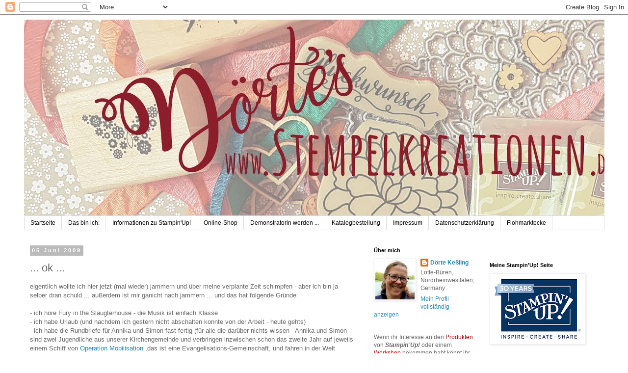

--- FILE ---
content_type: text/html; charset=UTF-8
request_url: https://kessi75.blogspot.com/2009/06/ok.html
body_size: 17592
content:
<!DOCTYPE html>
<html class='v2' dir='ltr' lang='de'>
<head>
<link href='https://www.blogger.com/static/v1/widgets/335934321-css_bundle_v2.css' rel='stylesheet' type='text/css'/>
<meta content='width=1100' name='viewport'/>
<meta content='text/html; charset=UTF-8' http-equiv='Content-Type'/>
<meta content='blogger' name='generator'/>
<link href='https://kessi75.blogspot.com/favicon.ico' rel='icon' type='image/x-icon'/>
<link href='https://kessi75.blogspot.com/2009/06/ok.html' rel='canonical'/>
<link rel="alternate" type="application/atom+xml" title="www.Stempelkreationen.de - Atom" href="https://kessi75.blogspot.com/feeds/posts/default" />
<link rel="alternate" type="application/rss+xml" title="www.Stempelkreationen.de - RSS" href="https://kessi75.blogspot.com/feeds/posts/default?alt=rss" />
<link rel="service.post" type="application/atom+xml" title="www.Stempelkreationen.de - Atom" href="https://www.blogger.com/feeds/1252671862455940787/posts/default" />

<link rel="alternate" type="application/atom+xml" title="www.Stempelkreationen.de - Atom" href="https://kessi75.blogspot.com/feeds/4520317003349302292/comments/default" />
<!--Can't find substitution for tag [blog.ieCssRetrofitLinks]-->
<link href='https://blogger.googleusercontent.com/img/b/R29vZ2xl/AVvXsEhBxl03pFZzVapEH7kF9vNi3rdFjd6wi8CrMaOAimpCx98zHZwUKsQyycgItZPOxYb2adb6xTmSNAvrAucdFbHPihyZotlbqj7jnPkJD6D59N4J1cadvEnQGO9U2U-QudJWW26L8YgE6a6I/s400/foto_4275.JPG' rel='image_src'/>
<meta content='https://kessi75.blogspot.com/2009/06/ok.html' property='og:url'/>
<meta content='... ok ...' property='og:title'/>
<meta content='Ein Blog über Stampin&#39;UP in Deutschland und Europa von mir als unabhängiger Stampin&#39;UP Demonstratorin' property='og:description'/>
<meta content='https://blogger.googleusercontent.com/img/b/R29vZ2xl/AVvXsEhBxl03pFZzVapEH7kF9vNi3rdFjd6wi8CrMaOAimpCx98zHZwUKsQyycgItZPOxYb2adb6xTmSNAvrAucdFbHPihyZotlbqj7jnPkJD6D59N4J1cadvEnQGO9U2U-QudJWW26L8YgE6a6I/w1200-h630-p-k-no-nu/foto_4275.JPG' property='og:image'/>
<title>www.Stempelkreationen.de: ... ok ...</title>
<style id='page-skin-1' type='text/css'><!--
/*
-----------------------------------------------
Blogger Template Style
Name:     Simple
Designer: Blogger
URL:      www.blogger.com
----------------------------------------------- */
/* Content
----------------------------------------------- */
body {
font: normal normal 12px 'Trebuchet MS', Trebuchet, Verdana, sans-serif;
color: #666666;
background: #ffffff none repeat scroll top left;
padding: 0 0 0 0;
}
html body .region-inner {
min-width: 0;
max-width: 100%;
width: auto;
}
h2 {
font-size: 22px;
}
a:link {
text-decoration:none;
color: #2288bb;
}
a:visited {
text-decoration:none;
color: #888888;
}
a:hover {
text-decoration:underline;
color: #33aaff;
}
.body-fauxcolumn-outer .fauxcolumn-inner {
background: transparent none repeat scroll top left;
_background-image: none;
}
.body-fauxcolumn-outer .cap-top {
position: absolute;
z-index: 1;
height: 400px;
width: 100%;
}
.body-fauxcolumn-outer .cap-top .cap-left {
width: 100%;
background: transparent none repeat-x scroll top left;
_background-image: none;
}
.content-outer {
-moz-box-shadow: 0 0 0 rgba(0, 0, 0, .15);
-webkit-box-shadow: 0 0 0 rgba(0, 0, 0, .15);
-goog-ms-box-shadow: 0 0 0 #333333;
box-shadow: 0 0 0 rgba(0, 0, 0, .15);
margin-bottom: 1px;
}
.content-inner {
padding: 10px 40px;
}
.content-inner {
background-color: #ffffff;
}
/* Header
----------------------------------------------- */
.header-outer {
background: transparent none repeat-x scroll 0 -400px;
_background-image: none;
}
.Header h1 {
font: normal normal 40px 'Trebuchet MS',Trebuchet,Verdana,sans-serif;
color: #000000;
text-shadow: 0 0 0 rgba(0, 0, 0, .2);
}
.Header h1 a {
color: #000000;
}
.Header .description {
font-size: 18px;
color: #000000;
}
.header-inner .Header .titlewrapper {
padding: 22px 0;
}
.header-inner .Header .descriptionwrapper {
padding: 0 0;
}
/* Tabs
----------------------------------------------- */
.tabs-inner .section:first-child {
border-top: 0 solid #dddddd;
}
.tabs-inner .section:first-child ul {
margin-top: -1px;
border-top: 1px solid #dddddd;
border-left: 1px solid #dddddd;
border-right: 1px solid #dddddd;
}
.tabs-inner .widget ul {
background: transparent none repeat-x scroll 0 -800px;
_background-image: none;
border-bottom: 1px solid #dddddd;
margin-top: 0;
margin-left: -30px;
margin-right: -30px;
}
.tabs-inner .widget li a {
display: inline-block;
padding: .6em 1em;
font: normal normal 12px 'Trebuchet MS', Trebuchet, Verdana, sans-serif;
color: #000000;
border-left: 1px solid #ffffff;
border-right: 1px solid #dddddd;
}
.tabs-inner .widget li:first-child a {
border-left: none;
}
.tabs-inner .widget li.selected a, .tabs-inner .widget li a:hover {
color: #000000;
background-color: #eeeeee;
text-decoration: none;
}
/* Columns
----------------------------------------------- */
.main-outer {
border-top: 0 solid transparent;
}
.fauxcolumn-left-outer .fauxcolumn-inner {
border-right: 1px solid transparent;
}
.fauxcolumn-right-outer .fauxcolumn-inner {
border-left: 1px solid transparent;
}
/* Headings
----------------------------------------------- */
div.widget > h2,
div.widget h2.title {
margin: 0 0 1em 0;
font: normal bold 11px 'Trebuchet MS',Trebuchet,Verdana,sans-serif;
color: #000000;
}
/* Widgets
----------------------------------------------- */
.widget .zippy {
color: #999999;
text-shadow: 2px 2px 1px rgba(0, 0, 0, .1);
}
.widget .popular-posts ul {
list-style: none;
}
/* Posts
----------------------------------------------- */
h2.date-header {
font: normal bold 11px Arial, Tahoma, Helvetica, FreeSans, sans-serif;
}
.date-header span {
background-color: #bbbbbb;
color: #ffffff;
padding: 0.4em;
letter-spacing: 3px;
margin: inherit;
}
.main-inner {
padding-top: 35px;
padding-bottom: 65px;
}
.main-inner .column-center-inner {
padding: 0 0;
}
.main-inner .column-center-inner .section {
margin: 0 1em;
}
.post {
margin: 0 0 45px 0;
}
h3.post-title, .comments h4 {
font: normal normal 22px 'Trebuchet MS',Trebuchet,Verdana,sans-serif;
margin: .75em 0 0;
}
.post-body {
font-size: 110%;
line-height: 1.4;
position: relative;
}
.post-body img, .post-body .tr-caption-container, .Profile img, .Image img,
.BlogList .item-thumbnail img {
padding: 2px;
background: #ffffff;
border: 1px solid #eeeeee;
-moz-box-shadow: 1px 1px 5px rgba(0, 0, 0, .1);
-webkit-box-shadow: 1px 1px 5px rgba(0, 0, 0, .1);
box-shadow: 1px 1px 5px rgba(0, 0, 0, .1);
}
.post-body img, .post-body .tr-caption-container {
padding: 5px;
}
.post-body .tr-caption-container {
color: #666666;
}
.post-body .tr-caption-container img {
padding: 0;
background: transparent;
border: none;
-moz-box-shadow: 0 0 0 rgba(0, 0, 0, .1);
-webkit-box-shadow: 0 0 0 rgba(0, 0, 0, .1);
box-shadow: 0 0 0 rgba(0, 0, 0, .1);
}
.post-header {
margin: 0 0 1.5em;
line-height: 1.6;
font-size: 90%;
}
.post-footer {
margin: 20px -2px 0;
padding: 5px 10px;
color: #666666;
background-color: #eeeeee;
border-bottom: 1px solid #eeeeee;
line-height: 1.6;
font-size: 90%;
}
#comments .comment-author {
padding-top: 1.5em;
border-top: 1px solid transparent;
background-position: 0 1.5em;
}
#comments .comment-author:first-child {
padding-top: 0;
border-top: none;
}
.avatar-image-container {
margin: .2em 0 0;
}
#comments .avatar-image-container img {
border: 1px solid #eeeeee;
}
/* Comments
----------------------------------------------- */
.comments .comments-content .icon.blog-author {
background-repeat: no-repeat;
background-image: url([data-uri]);
}
.comments .comments-content .loadmore a {
border-top: 1px solid #999999;
border-bottom: 1px solid #999999;
}
.comments .comment-thread.inline-thread {
background-color: #eeeeee;
}
.comments .continue {
border-top: 2px solid #999999;
}
/* Accents
---------------------------------------------- */
.section-columns td.columns-cell {
border-left: 1px solid transparent;
}
.blog-pager {
background: transparent url(https://resources.blogblog.com/blogblog/data/1kt/simple/paging_dot.png) repeat-x scroll top center;
}
.blog-pager-older-link, .home-link,
.blog-pager-newer-link {
background-color: #ffffff;
padding: 5px;
}
.footer-outer {
border-top: 1px dashed #bbbbbb;
}
/* Mobile
----------------------------------------------- */
body.mobile  {
background-size: auto;
}
.mobile .body-fauxcolumn-outer {
background: transparent none repeat scroll top left;
}
.mobile .body-fauxcolumn-outer .cap-top {
background-size: 100% auto;
}
.mobile .content-outer {
-webkit-box-shadow: 0 0 3px rgba(0, 0, 0, .15);
box-shadow: 0 0 3px rgba(0, 0, 0, .15);
}
.mobile .tabs-inner .widget ul {
margin-left: 0;
margin-right: 0;
}
.mobile .post {
margin: 0;
}
.mobile .main-inner .column-center-inner .section {
margin: 0;
}
.mobile .date-header span {
padding: 0.1em 10px;
margin: 0 -10px;
}
.mobile h3.post-title {
margin: 0;
}
.mobile .blog-pager {
background: transparent none no-repeat scroll top center;
}
.mobile .footer-outer {
border-top: none;
}
.mobile .main-inner, .mobile .footer-inner {
background-color: #ffffff;
}
.mobile-index-contents {
color: #666666;
}
.mobile-link-button {
background-color: #2288bb;
}
.mobile-link-button a:link, .mobile-link-button a:visited {
color: #ffffff;
}
.mobile .tabs-inner .section:first-child {
border-top: none;
}
.mobile .tabs-inner .PageList .widget-content {
background-color: #eeeeee;
color: #000000;
border-top: 1px solid #dddddd;
border-bottom: 1px solid #dddddd;
}
.mobile .tabs-inner .PageList .widget-content .pagelist-arrow {
border-left: 1px solid #dddddd;
}

--></style>
<style id='template-skin-1' type='text/css'><!--
body {
min-width: 1263px;
}
.content-outer, .content-fauxcolumn-outer, .region-inner {
min-width: 1263px;
max-width: 1263px;
_width: 1263px;
}
.main-inner .columns {
padding-left: 0;
padding-right: 500px;
}
.main-inner .fauxcolumn-center-outer {
left: 0;
right: 500px;
/* IE6 does not respect left and right together */
_width: expression(this.parentNode.offsetWidth -
parseInt("0") -
parseInt("500px") + 'px');
}
.main-inner .fauxcolumn-left-outer {
width: 0;
}
.main-inner .fauxcolumn-right-outer {
width: 500px;
}
.main-inner .column-left-outer {
width: 0;
right: 100%;
margin-left: -0;
}
.main-inner .column-right-outer {
width: 500px;
margin-right: -500px;
}
#layout {
min-width: 0;
}
#layout .content-outer {
min-width: 0;
width: 800px;
}
#layout .region-inner {
min-width: 0;
width: auto;
}
body#layout div.add_widget {
padding: 8px;
}
body#layout div.add_widget a {
margin-left: 32px;
}
--></style>
<link href='https://www.blogger.com/dyn-css/authorization.css?targetBlogID=1252671862455940787&amp;zx=0186adae-6522-4b27-9671-a7f9a0d84cd4' media='none' onload='if(media!=&#39;all&#39;)media=&#39;all&#39;' rel='stylesheet'/><noscript><link href='https://www.blogger.com/dyn-css/authorization.css?targetBlogID=1252671862455940787&amp;zx=0186adae-6522-4b27-9671-a7f9a0d84cd4' rel='stylesheet'/></noscript>
<meta name='google-adsense-platform-account' content='ca-host-pub-1556223355139109'/>
<meta name='google-adsense-platform-domain' content='blogspot.com'/>

</head>
<body class='loading variant-simplysimple'>
<div class='navbar section' id='navbar' name='Navbar'><div class='widget Navbar' data-version='1' id='Navbar1'><script type="text/javascript">
    function setAttributeOnload(object, attribute, val) {
      if(window.addEventListener) {
        window.addEventListener('load',
          function(){ object[attribute] = val; }, false);
      } else {
        window.attachEvent('onload', function(){ object[attribute] = val; });
      }
    }
  </script>
<div id="navbar-iframe-container"></div>
<script type="text/javascript" src="https://apis.google.com/js/platform.js"></script>
<script type="text/javascript">
      gapi.load("gapi.iframes:gapi.iframes.style.bubble", function() {
        if (gapi.iframes && gapi.iframes.getContext) {
          gapi.iframes.getContext().openChild({
              url: 'https://www.blogger.com/navbar/1252671862455940787?po\x3d4520317003349302292\x26origin\x3dhttps://kessi75.blogspot.com',
              where: document.getElementById("navbar-iframe-container"),
              id: "navbar-iframe"
          });
        }
      });
    </script><script type="text/javascript">
(function() {
var script = document.createElement('script');
script.type = 'text/javascript';
script.src = '//pagead2.googlesyndication.com/pagead/js/google_top_exp.js';
var head = document.getElementsByTagName('head')[0];
if (head) {
head.appendChild(script);
}})();
</script>
</div></div>
<div class='body-fauxcolumns'>
<div class='fauxcolumn-outer body-fauxcolumn-outer'>
<div class='cap-top'>
<div class='cap-left'></div>
<div class='cap-right'></div>
</div>
<div class='fauxborder-left'>
<div class='fauxborder-right'></div>
<div class='fauxcolumn-inner'>
</div>
</div>
<div class='cap-bottom'>
<div class='cap-left'></div>
<div class='cap-right'></div>
</div>
</div>
</div>
<div class='content'>
<div class='content-fauxcolumns'>
<div class='fauxcolumn-outer content-fauxcolumn-outer'>
<div class='cap-top'>
<div class='cap-left'></div>
<div class='cap-right'></div>
</div>
<div class='fauxborder-left'>
<div class='fauxborder-right'></div>
<div class='fauxcolumn-inner'>
</div>
</div>
<div class='cap-bottom'>
<div class='cap-left'></div>
<div class='cap-right'></div>
</div>
</div>
</div>
<div class='content-outer'>
<div class='content-cap-top cap-top'>
<div class='cap-left'></div>
<div class='cap-right'></div>
</div>
<div class='fauxborder-left content-fauxborder-left'>
<div class='fauxborder-right content-fauxborder-right'></div>
<div class='content-inner'>
<header>
<div class='header-outer'>
<div class='header-cap-top cap-top'>
<div class='cap-left'></div>
<div class='cap-right'></div>
</div>
<div class='fauxborder-left header-fauxborder-left'>
<div class='fauxborder-right header-fauxborder-right'></div>
<div class='region-inner header-inner'>
<div class='header section' id='header' name='Header'><div class='widget Header' data-version='1' id='Header1'>
<div id='header-inner'>
<a href='https://kessi75.blogspot.com/' style='display: block'>
<img alt='www.Stempelkreationen.de' height='400px; ' id='Header1_headerimg' src='https://blogger.googleusercontent.com/img/b/R29vZ2xl/AVvXsEhY7rGhQuWD3JSZiGm20TARdl3W45ViZ09p74dBl0wS_LhES261-pIjhqEl1sbgXJUhoxzfDz4tYw5p4A3tv67b6F3XGCfeFM2vZR0IPA41M2LUP8eDwTIdP1mhFdOJmzp6pHY_6k1LpeQ/s1600/Blog-Banner-Neu.jpg' style='display: block' width='1600px; '/>
</a>
</div>
</div></div>
</div>
</div>
<div class='header-cap-bottom cap-bottom'>
<div class='cap-left'></div>
<div class='cap-right'></div>
</div>
</div>
</header>
<div class='tabs-outer'>
<div class='tabs-cap-top cap-top'>
<div class='cap-left'></div>
<div class='cap-right'></div>
</div>
<div class='fauxborder-left tabs-fauxborder-left'>
<div class='fauxborder-right tabs-fauxborder-right'></div>
<div class='region-inner tabs-inner'>
<div class='tabs section' id='crosscol' name='Spaltenübergreifend'><div class='widget PageList' data-version='1' id='PageList1'>
<h2>Seiten</h2>
<div class='widget-content'>
<ul>
<li>
<a href='https://kessi75.blogspot.com/'>Startseite</a>
</li>
<li>
<a href='http://kessi75.blogspot.com/p/uber-mich.html'>Das bin ich:</a>
</li>
<li>
<a href='http://kessi75.blogspot.com/p/infos-zu-stampinup.html'>Informationen zu Stampin'Up!</a>
</li>
<li>
<a href='https://kessi75.blogspot.com/p/online-shop.html'>Online-Shop</a>
</li>
<li>
<a href='http://kessi75.blogspot.com/p/demonstratorin-werden.html'>Demonstratorin werden ...</a>
</li>
<li>
<a href='http://kessi75.blogspot.com/p/katalogbestellung.html'>Katalogbestellung</a>
</li>
<li>
<a href='http://kessi75.blogspot.com/p/impressum.html'>Impressum</a>
</li>
<li>
<a href='https://kessi75.blogspot.com/p/datenschutzerklarung-die-nachfolgende.html'>Datenschutzerklärung</a>
</li>
<li>
<a href='https://kessi75.blogspot.com/p/flohmarktecke.html'>Flohmarktecke</a>
</li>
</ul>
<div class='clear'></div>
</div>
</div></div>
<div class='tabs no-items section' id='crosscol-overflow' name='Cross-Column 2'></div>
</div>
</div>
<div class='tabs-cap-bottom cap-bottom'>
<div class='cap-left'></div>
<div class='cap-right'></div>
</div>
</div>
<div class='main-outer'>
<div class='main-cap-top cap-top'>
<div class='cap-left'></div>
<div class='cap-right'></div>
</div>
<div class='fauxborder-left main-fauxborder-left'>
<div class='fauxborder-right main-fauxborder-right'></div>
<div class='region-inner main-inner'>
<div class='columns fauxcolumns'>
<div class='fauxcolumn-outer fauxcolumn-center-outer'>
<div class='cap-top'>
<div class='cap-left'></div>
<div class='cap-right'></div>
</div>
<div class='fauxborder-left'>
<div class='fauxborder-right'></div>
<div class='fauxcolumn-inner'>
</div>
</div>
<div class='cap-bottom'>
<div class='cap-left'></div>
<div class='cap-right'></div>
</div>
</div>
<div class='fauxcolumn-outer fauxcolumn-left-outer'>
<div class='cap-top'>
<div class='cap-left'></div>
<div class='cap-right'></div>
</div>
<div class='fauxborder-left'>
<div class='fauxborder-right'></div>
<div class='fauxcolumn-inner'>
</div>
</div>
<div class='cap-bottom'>
<div class='cap-left'></div>
<div class='cap-right'></div>
</div>
</div>
<div class='fauxcolumn-outer fauxcolumn-right-outer'>
<div class='cap-top'>
<div class='cap-left'></div>
<div class='cap-right'></div>
</div>
<div class='fauxborder-left'>
<div class='fauxborder-right'></div>
<div class='fauxcolumn-inner'>
</div>
</div>
<div class='cap-bottom'>
<div class='cap-left'></div>
<div class='cap-right'></div>
</div>
</div>
<!-- corrects IE6 width calculation -->
<div class='columns-inner'>
<div class='column-center-outer'>
<div class='column-center-inner'>
<div class='main section' id='main' name='Hauptbereich'><div class='widget Blog' data-version='1' id='Blog1'>
<div class='blog-posts hfeed'>

          <div class="date-outer">
        
<h2 class='date-header'><span>05 Juni 2009</span></h2>

          <div class="date-posts">
        
<div class='post-outer'>
<div class='post hentry uncustomized-post-template' itemprop='blogPost' itemscope='itemscope' itemtype='http://schema.org/BlogPosting'>
<meta content='https://blogger.googleusercontent.com/img/b/R29vZ2xl/AVvXsEhBxl03pFZzVapEH7kF9vNi3rdFjd6wi8CrMaOAimpCx98zHZwUKsQyycgItZPOxYb2adb6xTmSNAvrAucdFbHPihyZotlbqj7jnPkJD6D59N4J1cadvEnQGO9U2U-QudJWW26L8YgE6a6I/s400/foto_4275.JPG' itemprop='image_url'/>
<meta content='1252671862455940787' itemprop='blogId'/>
<meta content='4520317003349302292' itemprop='postId'/>
<a name='4520317003349302292'></a>
<h3 class='post-title entry-title' itemprop='name'>
... ok ...
</h3>
<div class='post-header'>
<div class='post-header-line-1'></div>
</div>
<div class='post-body entry-content' id='post-body-4520317003349302292' itemprop='description articleBody'>
<div>eigentlich wollte ich hier jetzt (mal wieder) jammern und über meine verplante Zeit schimpfen - aber ich bin ja selber dran schuld ... außerdem ist mir ganicht nach jammern ... und das hat folgende Gründe:<br /><br />- ich höre Fury in the Slaugterhouse - die Musik ist einfach Klasse<br />- ich habe Urlaub (und nachdem ich gestern nicht abschalten konnte von der Arbeit - heute gehts)<br />- ich habe die Rundbriefe für Annika und Simon fast fertig (für alle die darüber nichts wissen - Annika und Simon sind zwei Jugendliche aus unserer Kirchengemeinde und verbringen inzwischen schon das zweite Jahr auf jeweils einem Schiff von <a href="http://www.omships.org/">Operation Mobilisation</a> ,das ist eine Evangelisations-Gemeinschaft, und fahren in der Welt herum - naja und alle drei Monate schreiben sie einen Rundbrief und ich mache dann das Layout, den Druck und den Versand - und gerade haben sie sich mal wieder "abgesprochen" und beide gleichzeitig den Rundbrief fertig)</div><br /><div>- ich habe mir den Color-Caddy-Farbturm von SU! gegönnt und er ist wirklich schön praktisch</div><br /><div>- wir fahren heute noch mit dem Wohnwagen nach Holland</div><br /><div></div><br /><div>Na wenn das keine Gründe sind gut drauf zu sein ???</div><br /><div></div><br /><div>Ach und habe ich erwähnt, dass die Sonne scheint und mich heute morgen geweckt hat? Das liebe ich einfach ! </div><br /><div></div><br /><div>So ... ich werd dann mal Rundbrief weitermachen und Sachen packen und sowas ...</div><br /><div></div><br /><div>Wünsch euch eine schöne Woche - bis nächsten Samstag !</div><br /><div></div><br /><div>und jetzt wie Simon sich immer in Mails von mir verabschiedet "bb" (be blessed)</div><br /><div>das wünsche ich euch auch ! </div><br /><div>Dörte<img alt="" border="0" id="BLOGGER_PHOTO_ID_5343716083201494210" src="https://blogger.googleusercontent.com/img/b/R29vZ2xl/AVvXsEhBxl03pFZzVapEH7kF9vNi3rdFjd6wi8CrMaOAimpCx98zHZwUKsQyycgItZPOxYb2adb6xTmSNAvrAucdFbHPihyZotlbqj7jnPkJD6D59N4J1cadvEnQGO9U2U-QudJWW26L8YgE6a6I/s400/foto_4275.JPG" style="DISPLAY: block; MARGIN: 0px auto 10px; WIDTH: 400px; CURSOR: hand; HEIGHT: 267px; TEXT-ALIGN: center" /></div>
<div style='clear: both;'></div>
</div>
<div class='post-footer'>
<div class='post-footer-line post-footer-line-1'>
<span class='post-author vcard'>
Posted by
<span class='fn' itemprop='author' itemscope='itemscope' itemtype='http://schema.org/Person'>
<meta content='https://www.blogger.com/profile/13639762479778142473' itemprop='url'/>
<a class='g-profile' href='https://www.blogger.com/profile/13639762479778142473' rel='author' title='author profile'>
<span itemprop='name'>Dörte Keßling</span>
</a>
</span>
</span>
<span class='post-timestamp'>
at
<meta content='https://kessi75.blogspot.com/2009/06/ok.html' itemprop='url'/>
<a class='timestamp-link' href='https://kessi75.blogspot.com/2009/06/ok.html' rel='bookmark' title='permanent link'><abbr class='published' itemprop='datePublished' title='2009-06-05T07:26:00+02:00'>07:26</abbr></a>
</span>
<span class='post-comment-link'>
</span>
<span class='post-icons'>
</span>
<div class='post-share-buttons goog-inline-block'>
</div>
</div>
<div class='post-footer-line post-footer-line-2'>
<span class='post-labels'>
</span>
</div>
<div class='post-footer-line post-footer-line-3'>
<span class='post-location'>
</span>
</div>
</div>
</div>
<div class='comments' id='comments'>
<a name='comments'></a>
<h4>5 Kommentare:</h4>
<div id='Blog1_comments-block-wrapper'>
<dl class='avatar-comment-indent' id='comments-block'>
<dt class='comment-author ' id='c3023292374505234068'>
<a name='c3023292374505234068'></a>
<div class="avatar-image-container vcard"><span dir="ltr"><a href="https://www.blogger.com/profile/10940565881068305321" target="" rel="nofollow" onclick="" class="avatar-hovercard" id="av-3023292374505234068-10940565881068305321"><img src="https://resources.blogblog.com/img/blank.gif" width="35" height="35" class="delayLoad" style="display: none;" longdesc="//blogger.googleusercontent.com/img/b/R29vZ2xl/AVvXsEh6T_fab_h5Oba9wwW9m1DTuLdrYhbkUf8AJyAwxUSO6eH6JbbLicjVhZIcl2PmCLo2ajaV_OAZy0kLA_afWLgU0vBnsgv3aPDKHheidDQW1MXlvUl2l-W-f3qBhNYZ/s45-c/Thunert+6483r.jpg" alt="" title="Maren">

<noscript><img src="//blogger.googleusercontent.com/img/b/R29vZ2xl/AVvXsEh6T_fab_h5Oba9wwW9m1DTuLdrYhbkUf8AJyAwxUSO6eH6JbbLicjVhZIcl2PmCLo2ajaV_OAZy0kLA_afWLgU0vBnsgv3aPDKHheidDQW1MXlvUl2l-W-f3qBhNYZ/s45-c/Thunert+6483r.jpg" width="35" height="35" class="photo" alt=""></noscript></a></span></div>
<a href='https://www.blogger.com/profile/10940565881068305321' rel='nofollow'>Maren</a>
hat gesagt&#8230;
</dt>
<dd class='comment-body' id='Blog1_cmt-3023292374505234068'>
<p>
Dann drücke ich die Daumen für gutes Wetter in Holland und shop nicht so doll! *zwinker*
</p>
</dd>
<dd class='comment-footer'>
<span class='comment-timestamp'>
<a href='https://kessi75.blogspot.com/2009/06/ok.html?showComment=1244193305056#c3023292374505234068' title='comment permalink'>
5/6/09 11:15
</a>
<span class='item-control blog-admin pid-905008484'>
<a class='comment-delete' href='https://www.blogger.com/comment/delete/1252671862455940787/3023292374505234068' title='Kommentar löschen'>
<img src='https://resources.blogblog.com/img/icon_delete13.gif'/>
</a>
</span>
</span>
</dd>
<dt class='comment-author ' id='c7846059782717664741'>
<a name='c7846059782717664741'></a>
<div class="avatar-image-container vcard"><span dir="ltr"><a href="https://www.blogger.com/profile/12277396354520070522" target="" rel="nofollow" onclick="" class="avatar-hovercard" id="av-7846059782717664741-12277396354520070522"><img src="https://resources.blogblog.com/img/blank.gif" width="35" height="35" class="delayLoad" style="display: none;" longdesc="//blogger.googleusercontent.com/img/b/R29vZ2xl/AVvXsEiLd7qoFYQ9-0TatmbOh5_wAzGrFOBQkAcfmQHgwmVrFGNFZiGcLBy0n0-mBDSBpfKQ9zbMXcVwIEW_Ty5dYThqYTLsiDyeN_pqIA4dnoU2Fhj0MEqJpw2PbZYSNHiklw/s45-c/avatar_1.jpg" alt="" title="Melli">

<noscript><img src="//blogger.googleusercontent.com/img/b/R29vZ2xl/AVvXsEiLd7qoFYQ9-0TatmbOh5_wAzGrFOBQkAcfmQHgwmVrFGNFZiGcLBy0n0-mBDSBpfKQ9zbMXcVwIEW_Ty5dYThqYTLsiDyeN_pqIA4dnoU2Fhj0MEqJpw2PbZYSNHiklw/s45-c/avatar_1.jpg" width="35" height="35" class="photo" alt=""></noscript></a></span></div>
<a href='https://www.blogger.com/profile/12277396354520070522' rel='nofollow'>Melli</a>
hat gesagt&#8230;
</dt>
<dd class='comment-body' id='Blog1_cmt-7846059782717664741'>
<p>
schönen Urlaub, viel Sonne und erhol Dich gut :)
</p>
</dd>
<dd class='comment-footer'>
<span class='comment-timestamp'>
<a href='https://kessi75.blogspot.com/2009/06/ok.html?showComment=1244194532849#c7846059782717664741' title='comment permalink'>
5/6/09 11:35
</a>
<span class='item-control blog-admin pid-1967892041'>
<a class='comment-delete' href='https://www.blogger.com/comment/delete/1252671862455940787/7846059782717664741' title='Kommentar löschen'>
<img src='https://resources.blogblog.com/img/icon_delete13.gif'/>
</a>
</span>
</span>
</dd>
<dt class='comment-author ' id='c4623630393914884005'>
<a name='c4623630393914884005'></a>
<div class="avatar-image-container avatar-stock"><span dir="ltr"><a href="https://www.blogger.com/profile/08629316154344223710" target="" rel="nofollow" onclick="" class="avatar-hovercard" id="av-4623630393914884005-08629316154344223710"><img src="//www.blogger.com/img/blogger_logo_round_35.png" width="35" height="35" alt="" title="strahli">

</a></span></div>
<a href='https://www.blogger.com/profile/08629316154344223710' rel='nofollow'>strahli</a>
hat gesagt&#8230;
</dt>
<dd class='comment-body' id='Blog1_cmt-4623630393914884005'>
<p>
Huhu, Dörte, ich wünsch dir auch einen wunderbaren Urlaub. Erhol dich und lass es dir gut gehen.<br /><br />Sag mal, hast du meine Mail eigentlich bekommen? Die vom 2. April mein ich.<br /><br />LG Jasmin
</p>
</dd>
<dd class='comment-footer'>
<span class='comment-timestamp'>
<a href='https://kessi75.blogspot.com/2009/06/ok.html?showComment=1244195000891#c4623630393914884005' title='comment permalink'>
5/6/09 11:43
</a>
<span class='item-control blog-admin pid-1944908662'>
<a class='comment-delete' href='https://www.blogger.com/comment/delete/1252671862455940787/4623630393914884005' title='Kommentar löschen'>
<img src='https://resources.blogblog.com/img/icon_delete13.gif'/>
</a>
</span>
</span>
</dd>
<dt class='comment-author ' id='c4173605247671211199'>
<a name='c4173605247671211199'></a>
<div class="avatar-image-container avatar-stock"><span dir="ltr"><a href="https://www.blogger.com/profile/06502298089228981808" target="" rel="nofollow" onclick="" class="avatar-hovercard" id="av-4173605247671211199-06502298089228981808"><img src="//www.blogger.com/img/blogger_logo_round_35.png" width="35" height="35" alt="" title="*Fienchen*">

</a></span></div>
<a href='https://www.blogger.com/profile/06502298089228981808' rel='nofollow'>*Fienchen*</a>
hat gesagt&#8230;
</dt>
<dd class='comment-body' id='Blog1_cmt-4173605247671211199'>
<p>
Hinterher winke. Schönen Urlaub - erhol dich gut und spann mal so richtig aus.<br />Liebe Grüße<br />Petra
</p>
</dd>
<dd class='comment-footer'>
<span class='comment-timestamp'>
<a href='https://kessi75.blogspot.com/2009/06/ok.html?showComment=1244368832833#c4173605247671211199' title='comment permalink'>
7/6/09 12:00
</a>
<span class='item-control blog-admin pid-1532338244'>
<a class='comment-delete' href='https://www.blogger.com/comment/delete/1252671862455940787/4173605247671211199' title='Kommentar löschen'>
<img src='https://resources.blogblog.com/img/icon_delete13.gif'/>
</a>
</span>
</span>
</dd>
<dt class='comment-author ' id='c8287469888575914485'>
<a name='c8287469888575914485'></a>
<div class="avatar-image-container vcard"><span dir="ltr"><a href="https://www.blogger.com/profile/12379069357824310512" target="" rel="nofollow" onclick="" class="avatar-hovercard" id="av-8287469888575914485-12379069357824310512"><img src="https://resources.blogblog.com/img/blank.gif" width="35" height="35" class="delayLoad" style="display: none;" longdesc="//blogger.googleusercontent.com/img/b/R29vZ2xl/AVvXsEh0qiW-yLRoTfSml087-FQzB9AuyCEf89pDc0VVaXN0_P9KL8xzU5u9GcvmwAgi4H7mR6Oy3XDucUl5cc8kDYvr-Ma8Tn5B_09swXNZ4PtPs2siFlQjlBhCAReBpAaooQ/s45-c/*" alt="" title="&#4326; www.Kartenshop.at &#4326;">

<noscript><img src="//blogger.googleusercontent.com/img/b/R29vZ2xl/AVvXsEh0qiW-yLRoTfSml087-FQzB9AuyCEf89pDc0VVaXN0_P9KL8xzU5u9GcvmwAgi4H7mR6Oy3XDucUl5cc8kDYvr-Ma8Tn5B_09swXNZ4PtPs2siFlQjlBhCAReBpAaooQ/s45-c/*" width="35" height="35" class="photo" alt=""></noscript></a></span></div>
<a href='https://www.blogger.com/profile/12379069357824310512' rel='nofollow'>ღ www.Kartenshop.at ღ</a>
hat gesagt&#8230;
</dt>
<dd class='comment-body' id='Blog1_cmt-8287469888575914485'>
<p>
;-) Hey, super, wir sind bei OM Österreich - so trifft man sich wieder!!! Kreative Grüße, Lena
</p>
</dd>
<dd class='comment-footer'>
<span class='comment-timestamp'>
<a href='https://kessi75.blogspot.com/2009/06/ok.html?showComment=1245837884110#c8287469888575914485' title='comment permalink'>
24/6/09 12:04
</a>
<span class='item-control blog-admin pid-1222233635'>
<a class='comment-delete' href='https://www.blogger.com/comment/delete/1252671862455940787/8287469888575914485' title='Kommentar löschen'>
<img src='https://resources.blogblog.com/img/icon_delete13.gif'/>
</a>
</span>
</span>
</dd>
</dl>
</div>
<p class='comment-footer'>
<a href='https://www.blogger.com/comment/fullpage/post/1252671862455940787/4520317003349302292' onclick=''>Kommentar veröffentlichen</a>
</p>
</div>
</div>

        </div></div>
      
</div>
<div class='blog-pager' id='blog-pager'>
<span id='blog-pager-newer-link'>
<a class='blog-pager-newer-link' href='https://kessi75.blogspot.com/2009/06/kamperland-die-2te.html' id='Blog1_blog-pager-newer-link' title='Neuerer Post'>Neuerer Post</a>
</span>
<span id='blog-pager-older-link'>
<a class='blog-pager-older-link' href='https://kessi75.blogspot.com/2009/06/stampinup-junijuli-angebot.html' id='Blog1_blog-pager-older-link' title='Älterer Post'>Älterer Post</a>
</span>
<a class='home-link' href='https://kessi75.blogspot.com/'>Startseite</a>
</div>
<div class='clear'></div>
<div class='post-feeds'>
<div class='feed-links'>
Abonnieren
<a class='feed-link' href='https://kessi75.blogspot.com/feeds/4520317003349302292/comments/default' target='_blank' type='application/atom+xml'>Kommentare zum Post (Atom)</a>
</div>
</div>
</div></div>
</div>
</div>
<div class='column-left-outer'>
<div class='column-left-inner'>
<aside>
</aside>
</div>
</div>
<div class='column-right-outer'>
<div class='column-right-inner'>
<aside>
<div class='sidebar no-items section' id='sidebar-right-1'></div>
<table border='0' cellpadding='0' cellspacing='0' class='section-columns columns-2'>
<tbody>
<tr>
<td class='first columns-cell'>
<div class='sidebar section' id='sidebar-right-2-1'><div class='widget Profile' data-version='1' id='Profile1'>
<h2>Über mich</h2>
<div class='widget-content'>
<a href='https://www.blogger.com/profile/13639762479778142473'><img alt='Mein Bild' class='profile-img' height='80' src='//blogger.googleusercontent.com/img/b/R29vZ2xl/AVvXsEgWNEgV4ZEvEWVenYth3bqIsKXCIa2rYr6ESPzkuAugqRW_uSlIt7qRJwARB2YER4w4bZLyVk-8gENktoYsfh0baY_TQ9UndEKfSD_7YzDwG8KTp4VlkOKFnCnV6Rx0udE/s113/IMG_20200508_074427_077.jpg' width='80'/></a>
<dl class='profile-datablock'>
<dt class='profile-data'>
<a class='profile-name-link g-profile' href='https://www.blogger.com/profile/13639762479778142473' rel='author' style='background-image: url(//www.blogger.com/img/logo-16.png);'>
Dörte Keßling
</a>
</dt>
<dd class='profile-data'>Lotte-Büren, Nordrheinwestfalen, Germany</dd>
</dl>
<a class='profile-link' href='https://www.blogger.com/profile/13639762479778142473' rel='author'>Mein Profil vollständig anzeigen</a>
<div class='clear'></div>
</div>
</div><div class='widget Text' data-version='1' id='Text3'>
<div class='widget-content'>
Wenn ihr Interesse an den <span style="color:#990000;">Produkten</span> von <strong><em>Stampin&#180;Up!</em></strong> oder einem <span style="color:#cc0000;">Workshop</span> bekommen habt könnt ihr euch gerne per E-Mail weitere Informationen anfordern oder direkt einen Termin erfragen. Ich gebe <span style="color:#990000;">Stempel-Parties</span> im Umkreis von gut 100 Kilometern rund um <span style="color:#cc0000;">Osnabrück</span> und <span style="color:#990000;">Münster</span> und freue mich auf schöne kreative Abende mit Scrap- und Bastelinteressierten. Der Versand der Artikel läuft natürlich Deutschland weit auch ohne vorherige Workshops.<br /><br /><span style="color:#990000;"><a href="mailto:dkessling@web.de"><span style="color:#990000;">dkessling@web.</span><span style="color:#990000;">de</span></a></span><br />
</div>
<div class='clear'></div>
</div><div class='widget Image' data-version='1' id='Image2'>
<h2>Katalog Vorbestellung 2021</h2>
<div class='widget-content'>
<a href='https://docs.google.com/forms/d/1XfbKR9oLilAqktG2RJB7U9FfeKd1k5D2gbiVcaZft4w/viewform'>
<img alt='Katalog Vorbestellung 2021' height='200' id='Image2_img' src='https://blogger.googleusercontent.com/img/b/R29vZ2xl/AVvXsEiE4F8F6v9tZsoycYWnS_Qv-aaH9J9f53m0ayIH12zQUf6tzQXW6gRHlsJpWWlo8EwknjkFqB2o_MJjIjx33mcVuqPJr2oRrB28BLmRKiSsrI67kfN_gE3jLC2TPoT1Wvl5Opc-MxS3834/s200/04.01.21_SHAREABLE_AC_CATALOG_DE.jpg' width='200'/>
</a>
<br/>
<span class='caption'>einfach anklicken und Formular ausfüllen ...</span>
</div>
<div class='clear'></div>
</div><div class='widget Image' data-version='1' id='Image4'>
<h2>Stampin'Up! Katalog</h2>
<div class='widget-content'>
<a href='  https://s.tamp.in/wPpnvO'>
<img alt='Stampin&#39;Up! Katalog' height='225' id='Image4_img' src='https://blogger.googleusercontent.com/img/a/AVvXsEhEs4yW8Z0yuGKgFDAzNYdMbwndpXKF3gn09UtsmVHwsY1CPq_wUtu8alT1N-SlJK_j7FNSvz0XgvY9WKPUi3TqI2iUqZ4B9RcXZVDmGyq6EZ4erU8sGGbDjJvjhKupS0U5MPi0LkBOU3PKtT4L5yvfYHku_fTXHq7A4BzndkZJQBGDD366_ksG2VlZ=s225' width='205'/>
</a>
<br/>
</div>
<div class='clear'></div>
</div><div class='widget HTML' data-version='1' id='HTML1'>
<div class='widget-content'>
<a data-pin-do="embedUser" href="https://www.pinterest.com/doerte/"data-pin-scale-width="80" data-pin-scale-height="200" data-pin-board-width="400">Schau dir Stampin&#39;Up! Demonstratorins Profil bei Pinterest an.</a><!-- Please call pinit.js only once per page --><script type="text/javascript" async="async" src="//assets.pinterest.com/js/pinit.js" ></script>

<!-- Pinterest Tag -->
<script>
!function(e){if(!window.pintrk){window.pintrk = function () {
window.pintrk.queue.push(Array.prototype.slice.call(arguments))};var
  n=window.pintrk;n.queue=[],n.version="3.0";var
  t=document.createElement("script");t.async=!0,t.src=e;var
  r=document.getElementsByTagName("script")[0];
  r.parentNode.insertBefore(t,r)}}("https://s.pinimg.com/ct/core.js");
pintrk('load', '2612368108640', {em: '<user_email_address>'});
pintrk('page');
</script>
<noscript>

</noscript>
<!-- end Pinterest Tag -->
</div>
<div class='clear'></div>
</div></div>
</td>
<td class='columns-cell'>
<div class='sidebar section' id='sidebar-right-2-2'><div class='widget HTML' data-version='1' id='HTML2'>
<div class='widget-content'>
<!-- Please call pinit.js only once per page -->
<script type="text/javascript" async defer  data-pin-shape="round" data-pin-height="32" data-pin-hover="true" src="//assets.pinterest.com/js/pinit.js"></script>
</div>
<div class='clear'></div>
</div><div class='widget Image' data-version='1' id='Image1'>
<h2>Meine Stampin'Up! Seite</h2>
<div class='widget-content'>
<a href='http://www.stampinup.net/esuite/home/stempelkreationen'>
<img alt='Meine Stampin&#39;Up! Seite' height='139' id='Image1_img' src='https://blogger.googleusercontent.com/img/b/R29vZ2xl/AVvXsEjo3eGRNMqKo-U0M9Y6MTgvsbtiGFwNq7ppW4eFsWC3elYakOg37u5Z6CDf81LJut3vQkSMXcRvVDugP8dSsw0wlP9e0MuhzwseLLg07UM9inKQeIk6lF-6JZTJKAe_oPOneMMWTmbtotY/s190/STAMPIN_UP_30_TAG_COLOR.jpg' width='190'/>
</a>
<br/>
</div>
<div class='clear'></div>
</div><div class='widget Image' data-version='1' id='Image11'>
<h2>Online-Shop</h2>
<div class='widget-content'>
<a href='https://www.stampinup.de?demoid=5000201'>
<img alt='Online-Shop' height='127' id='Image11_img' src='https://blogger.googleusercontent.com/img/b/R29vZ2xl/AVvXsEiftvyjPKhnpWpyzWvY-mHxULAYJWpT0xYwVvXbe7L8fI9VS7qVP2WCnax2-DAsqs24zzforKehnvwFGu1rD2yQxmYQSeZ8D43OaJjyGQnJZJ7XDYnbv52anweHbZ5wj_uuiTBtDS90qpo/s240/Label-001.jpg' width='190'/>
</a>
<br/>
</div>
<div class='clear'></div>
</div><div class='widget BlogArchive' data-version='1' id='BlogArchive1'>
<h2>Blog-Archiv</h2>
<div class='widget-content'>
<div id='ArchiveList'>
<div id='BlogArchive1_ArchiveList'>
<ul class='hierarchy'>
<li class='archivedate collapsed'>
<a class='toggle' href='javascript:void(0)'>
<span class='zippy'>

        &#9658;&#160;
      
</span>
</a>
<a class='post-count-link' href='https://kessi75.blogspot.com/2023/'>
2023
</a>
<span class='post-count' dir='ltr'>(1)</span>
<ul class='hierarchy'>
<li class='archivedate collapsed'>
<a class='toggle' href='javascript:void(0)'>
<span class='zippy'>

        &#9658;&#160;
      
</span>
</a>
<a class='post-count-link' href='https://kessi75.blogspot.com/2023/01/'>
Januar
</a>
<span class='post-count' dir='ltr'>(1)</span>
</li>
</ul>
</li>
</ul>
<ul class='hierarchy'>
<li class='archivedate collapsed'>
<a class='toggle' href='javascript:void(0)'>
<span class='zippy'>

        &#9658;&#160;
      
</span>
</a>
<a class='post-count-link' href='https://kessi75.blogspot.com/2022/'>
2022
</a>
<span class='post-count' dir='ltr'>(1)</span>
<ul class='hierarchy'>
<li class='archivedate collapsed'>
<a class='toggle' href='javascript:void(0)'>
<span class='zippy'>

        &#9658;&#160;
      
</span>
</a>
<a class='post-count-link' href='https://kessi75.blogspot.com/2022/03/'>
März
</a>
<span class='post-count' dir='ltr'>(1)</span>
</li>
</ul>
</li>
</ul>
<ul class='hierarchy'>
<li class='archivedate collapsed'>
<a class='toggle' href='javascript:void(0)'>
<span class='zippy'>

        &#9658;&#160;
      
</span>
</a>
<a class='post-count-link' href='https://kessi75.blogspot.com/2021/'>
2021
</a>
<span class='post-count' dir='ltr'>(3)</span>
<ul class='hierarchy'>
<li class='archivedate collapsed'>
<a class='toggle' href='javascript:void(0)'>
<span class='zippy'>

        &#9658;&#160;
      
</span>
</a>
<a class='post-count-link' href='https://kessi75.blogspot.com/2021/04/'>
April
</a>
<span class='post-count' dir='ltr'>(1)</span>
</li>
</ul>
<ul class='hierarchy'>
<li class='archivedate collapsed'>
<a class='toggle' href='javascript:void(0)'>
<span class='zippy'>

        &#9658;&#160;
      
</span>
</a>
<a class='post-count-link' href='https://kessi75.blogspot.com/2021/02/'>
Februar
</a>
<span class='post-count' dir='ltr'>(2)</span>
</li>
</ul>
</li>
</ul>
<ul class='hierarchy'>
<li class='archivedate collapsed'>
<a class='toggle' href='javascript:void(0)'>
<span class='zippy'>

        &#9658;&#160;
      
</span>
</a>
<a class='post-count-link' href='https://kessi75.blogspot.com/2020/'>
2020
</a>
<span class='post-count' dir='ltr'>(8)</span>
<ul class='hierarchy'>
<li class='archivedate collapsed'>
<a class='toggle' href='javascript:void(0)'>
<span class='zippy'>

        &#9658;&#160;
      
</span>
</a>
<a class='post-count-link' href='https://kessi75.blogspot.com/2020/09/'>
September
</a>
<span class='post-count' dir='ltr'>(2)</span>
</li>
</ul>
<ul class='hierarchy'>
<li class='archivedate collapsed'>
<a class='toggle' href='javascript:void(0)'>
<span class='zippy'>

        &#9658;&#160;
      
</span>
</a>
<a class='post-count-link' href='https://kessi75.blogspot.com/2020/08/'>
August
</a>
<span class='post-count' dir='ltr'>(1)</span>
</li>
</ul>
<ul class='hierarchy'>
<li class='archivedate collapsed'>
<a class='toggle' href='javascript:void(0)'>
<span class='zippy'>

        &#9658;&#160;
      
</span>
</a>
<a class='post-count-link' href='https://kessi75.blogspot.com/2020/07/'>
Juli
</a>
<span class='post-count' dir='ltr'>(1)</span>
</li>
</ul>
<ul class='hierarchy'>
<li class='archivedate collapsed'>
<a class='toggle' href='javascript:void(0)'>
<span class='zippy'>

        &#9658;&#160;
      
</span>
</a>
<a class='post-count-link' href='https://kessi75.blogspot.com/2020/06/'>
Juni
</a>
<span class='post-count' dir='ltr'>(2)</span>
</li>
</ul>
<ul class='hierarchy'>
<li class='archivedate collapsed'>
<a class='toggle' href='javascript:void(0)'>
<span class='zippy'>

        &#9658;&#160;
      
</span>
</a>
<a class='post-count-link' href='https://kessi75.blogspot.com/2020/05/'>
Mai
</a>
<span class='post-count' dir='ltr'>(1)</span>
</li>
</ul>
<ul class='hierarchy'>
<li class='archivedate collapsed'>
<a class='toggle' href='javascript:void(0)'>
<span class='zippy'>

        &#9658;&#160;
      
</span>
</a>
<a class='post-count-link' href='https://kessi75.blogspot.com/2020/01/'>
Januar
</a>
<span class='post-count' dir='ltr'>(1)</span>
</li>
</ul>
</li>
</ul>
<ul class='hierarchy'>
<li class='archivedate collapsed'>
<a class='toggle' href='javascript:void(0)'>
<span class='zippy'>

        &#9658;&#160;
      
</span>
</a>
<a class='post-count-link' href='https://kessi75.blogspot.com/2019/'>
2019
</a>
<span class='post-count' dir='ltr'>(13)</span>
<ul class='hierarchy'>
<li class='archivedate collapsed'>
<a class='toggle' href='javascript:void(0)'>
<span class='zippy'>

        &#9658;&#160;
      
</span>
</a>
<a class='post-count-link' href='https://kessi75.blogspot.com/2019/12/'>
Dezember
</a>
<span class='post-count' dir='ltr'>(1)</span>
</li>
</ul>
<ul class='hierarchy'>
<li class='archivedate collapsed'>
<a class='toggle' href='javascript:void(0)'>
<span class='zippy'>

        &#9658;&#160;
      
</span>
</a>
<a class='post-count-link' href='https://kessi75.blogspot.com/2019/11/'>
November
</a>
<span class='post-count' dir='ltr'>(1)</span>
</li>
</ul>
<ul class='hierarchy'>
<li class='archivedate collapsed'>
<a class='toggle' href='javascript:void(0)'>
<span class='zippy'>

        &#9658;&#160;
      
</span>
</a>
<a class='post-count-link' href='https://kessi75.blogspot.com/2019/09/'>
September
</a>
<span class='post-count' dir='ltr'>(2)</span>
</li>
</ul>
<ul class='hierarchy'>
<li class='archivedate collapsed'>
<a class='toggle' href='javascript:void(0)'>
<span class='zippy'>

        &#9658;&#160;
      
</span>
</a>
<a class='post-count-link' href='https://kessi75.blogspot.com/2019/07/'>
Juli
</a>
<span class='post-count' dir='ltr'>(2)</span>
</li>
</ul>
<ul class='hierarchy'>
<li class='archivedate collapsed'>
<a class='toggle' href='javascript:void(0)'>
<span class='zippy'>

        &#9658;&#160;
      
</span>
</a>
<a class='post-count-link' href='https://kessi75.blogspot.com/2019/06/'>
Juni
</a>
<span class='post-count' dir='ltr'>(2)</span>
</li>
</ul>
<ul class='hierarchy'>
<li class='archivedate collapsed'>
<a class='toggle' href='javascript:void(0)'>
<span class='zippy'>

        &#9658;&#160;
      
</span>
</a>
<a class='post-count-link' href='https://kessi75.blogspot.com/2019/05/'>
Mai
</a>
<span class='post-count' dir='ltr'>(2)</span>
</li>
</ul>
<ul class='hierarchy'>
<li class='archivedate collapsed'>
<a class='toggle' href='javascript:void(0)'>
<span class='zippy'>

        &#9658;&#160;
      
</span>
</a>
<a class='post-count-link' href='https://kessi75.blogspot.com/2019/02/'>
Februar
</a>
<span class='post-count' dir='ltr'>(1)</span>
</li>
</ul>
<ul class='hierarchy'>
<li class='archivedate collapsed'>
<a class='toggle' href='javascript:void(0)'>
<span class='zippy'>

        &#9658;&#160;
      
</span>
</a>
<a class='post-count-link' href='https://kessi75.blogspot.com/2019/01/'>
Januar
</a>
<span class='post-count' dir='ltr'>(2)</span>
</li>
</ul>
</li>
</ul>
<ul class='hierarchy'>
<li class='archivedate collapsed'>
<a class='toggle' href='javascript:void(0)'>
<span class='zippy'>

        &#9658;&#160;
      
</span>
</a>
<a class='post-count-link' href='https://kessi75.blogspot.com/2018/'>
2018
</a>
<span class='post-count' dir='ltr'>(20)</span>
<ul class='hierarchy'>
<li class='archivedate collapsed'>
<a class='toggle' href='javascript:void(0)'>
<span class='zippy'>

        &#9658;&#160;
      
</span>
</a>
<a class='post-count-link' href='https://kessi75.blogspot.com/2018/08/'>
August
</a>
<span class='post-count' dir='ltr'>(1)</span>
</li>
</ul>
<ul class='hierarchy'>
<li class='archivedate collapsed'>
<a class='toggle' href='javascript:void(0)'>
<span class='zippy'>

        &#9658;&#160;
      
</span>
</a>
<a class='post-count-link' href='https://kessi75.blogspot.com/2018/07/'>
Juli
</a>
<span class='post-count' dir='ltr'>(2)</span>
</li>
</ul>
<ul class='hierarchy'>
<li class='archivedate collapsed'>
<a class='toggle' href='javascript:void(0)'>
<span class='zippy'>

        &#9658;&#160;
      
</span>
</a>
<a class='post-count-link' href='https://kessi75.blogspot.com/2018/05/'>
Mai
</a>
<span class='post-count' dir='ltr'>(2)</span>
</li>
</ul>
<ul class='hierarchy'>
<li class='archivedate collapsed'>
<a class='toggle' href='javascript:void(0)'>
<span class='zippy'>

        &#9658;&#160;
      
</span>
</a>
<a class='post-count-link' href='https://kessi75.blogspot.com/2018/04/'>
April
</a>
<span class='post-count' dir='ltr'>(3)</span>
</li>
</ul>
<ul class='hierarchy'>
<li class='archivedate collapsed'>
<a class='toggle' href='javascript:void(0)'>
<span class='zippy'>

        &#9658;&#160;
      
</span>
</a>
<a class='post-count-link' href='https://kessi75.blogspot.com/2018/03/'>
März
</a>
<span class='post-count' dir='ltr'>(1)</span>
</li>
</ul>
<ul class='hierarchy'>
<li class='archivedate collapsed'>
<a class='toggle' href='javascript:void(0)'>
<span class='zippy'>

        &#9658;&#160;
      
</span>
</a>
<a class='post-count-link' href='https://kessi75.blogspot.com/2018/02/'>
Februar
</a>
<span class='post-count' dir='ltr'>(3)</span>
</li>
</ul>
<ul class='hierarchy'>
<li class='archivedate collapsed'>
<a class='toggle' href='javascript:void(0)'>
<span class='zippy'>

        &#9658;&#160;
      
</span>
</a>
<a class='post-count-link' href='https://kessi75.blogspot.com/2018/01/'>
Januar
</a>
<span class='post-count' dir='ltr'>(8)</span>
</li>
</ul>
</li>
</ul>
<ul class='hierarchy'>
<li class='archivedate collapsed'>
<a class='toggle' href='javascript:void(0)'>
<span class='zippy'>

        &#9658;&#160;
      
</span>
</a>
<a class='post-count-link' href='https://kessi75.blogspot.com/2017/'>
2017
</a>
<span class='post-count' dir='ltr'>(25)</span>
<ul class='hierarchy'>
<li class='archivedate collapsed'>
<a class='toggle' href='javascript:void(0)'>
<span class='zippy'>

        &#9658;&#160;
      
</span>
</a>
<a class='post-count-link' href='https://kessi75.blogspot.com/2017/10/'>
Oktober
</a>
<span class='post-count' dir='ltr'>(1)</span>
</li>
</ul>
<ul class='hierarchy'>
<li class='archivedate collapsed'>
<a class='toggle' href='javascript:void(0)'>
<span class='zippy'>

        &#9658;&#160;
      
</span>
</a>
<a class='post-count-link' href='https://kessi75.blogspot.com/2017/09/'>
September
</a>
<span class='post-count' dir='ltr'>(3)</span>
</li>
</ul>
<ul class='hierarchy'>
<li class='archivedate collapsed'>
<a class='toggle' href='javascript:void(0)'>
<span class='zippy'>

        &#9658;&#160;
      
</span>
</a>
<a class='post-count-link' href='https://kessi75.blogspot.com/2017/08/'>
August
</a>
<span class='post-count' dir='ltr'>(2)</span>
</li>
</ul>
<ul class='hierarchy'>
<li class='archivedate collapsed'>
<a class='toggle' href='javascript:void(0)'>
<span class='zippy'>

        &#9658;&#160;
      
</span>
</a>
<a class='post-count-link' href='https://kessi75.blogspot.com/2017/07/'>
Juli
</a>
<span class='post-count' dir='ltr'>(3)</span>
</li>
</ul>
<ul class='hierarchy'>
<li class='archivedate collapsed'>
<a class='toggle' href='javascript:void(0)'>
<span class='zippy'>

        &#9658;&#160;
      
</span>
</a>
<a class='post-count-link' href='https://kessi75.blogspot.com/2017/06/'>
Juni
</a>
<span class='post-count' dir='ltr'>(5)</span>
</li>
</ul>
<ul class='hierarchy'>
<li class='archivedate collapsed'>
<a class='toggle' href='javascript:void(0)'>
<span class='zippy'>

        &#9658;&#160;
      
</span>
</a>
<a class='post-count-link' href='https://kessi75.blogspot.com/2017/05/'>
Mai
</a>
<span class='post-count' dir='ltr'>(3)</span>
</li>
</ul>
<ul class='hierarchy'>
<li class='archivedate collapsed'>
<a class='toggle' href='javascript:void(0)'>
<span class='zippy'>

        &#9658;&#160;
      
</span>
</a>
<a class='post-count-link' href='https://kessi75.blogspot.com/2017/04/'>
April
</a>
<span class='post-count' dir='ltr'>(5)</span>
</li>
</ul>
<ul class='hierarchy'>
<li class='archivedate collapsed'>
<a class='toggle' href='javascript:void(0)'>
<span class='zippy'>

        &#9658;&#160;
      
</span>
</a>
<a class='post-count-link' href='https://kessi75.blogspot.com/2017/02/'>
Februar
</a>
<span class='post-count' dir='ltr'>(1)</span>
</li>
</ul>
<ul class='hierarchy'>
<li class='archivedate collapsed'>
<a class='toggle' href='javascript:void(0)'>
<span class='zippy'>

        &#9658;&#160;
      
</span>
</a>
<a class='post-count-link' href='https://kessi75.blogspot.com/2017/01/'>
Januar
</a>
<span class='post-count' dir='ltr'>(2)</span>
</li>
</ul>
</li>
</ul>
<ul class='hierarchy'>
<li class='archivedate collapsed'>
<a class='toggle' href='javascript:void(0)'>
<span class='zippy'>

        &#9658;&#160;
      
</span>
</a>
<a class='post-count-link' href='https://kessi75.blogspot.com/2016/'>
2016
</a>
<span class='post-count' dir='ltr'>(47)</span>
<ul class='hierarchy'>
<li class='archivedate collapsed'>
<a class='toggle' href='javascript:void(0)'>
<span class='zippy'>

        &#9658;&#160;
      
</span>
</a>
<a class='post-count-link' href='https://kessi75.blogspot.com/2016/12/'>
Dezember
</a>
<span class='post-count' dir='ltr'>(1)</span>
</li>
</ul>
<ul class='hierarchy'>
<li class='archivedate collapsed'>
<a class='toggle' href='javascript:void(0)'>
<span class='zippy'>

        &#9658;&#160;
      
</span>
</a>
<a class='post-count-link' href='https://kessi75.blogspot.com/2016/11/'>
November
</a>
<span class='post-count' dir='ltr'>(3)</span>
</li>
</ul>
<ul class='hierarchy'>
<li class='archivedate collapsed'>
<a class='toggle' href='javascript:void(0)'>
<span class='zippy'>

        &#9658;&#160;
      
</span>
</a>
<a class='post-count-link' href='https://kessi75.blogspot.com/2016/09/'>
September
</a>
<span class='post-count' dir='ltr'>(4)</span>
</li>
</ul>
<ul class='hierarchy'>
<li class='archivedate collapsed'>
<a class='toggle' href='javascript:void(0)'>
<span class='zippy'>

        &#9658;&#160;
      
</span>
</a>
<a class='post-count-link' href='https://kessi75.blogspot.com/2016/08/'>
August
</a>
<span class='post-count' dir='ltr'>(4)</span>
</li>
</ul>
<ul class='hierarchy'>
<li class='archivedate collapsed'>
<a class='toggle' href='javascript:void(0)'>
<span class='zippy'>

        &#9658;&#160;
      
</span>
</a>
<a class='post-count-link' href='https://kessi75.blogspot.com/2016/07/'>
Juli
</a>
<span class='post-count' dir='ltr'>(3)</span>
</li>
</ul>
<ul class='hierarchy'>
<li class='archivedate collapsed'>
<a class='toggle' href='javascript:void(0)'>
<span class='zippy'>

        &#9658;&#160;
      
</span>
</a>
<a class='post-count-link' href='https://kessi75.blogspot.com/2016/06/'>
Juni
</a>
<span class='post-count' dir='ltr'>(3)</span>
</li>
</ul>
<ul class='hierarchy'>
<li class='archivedate collapsed'>
<a class='toggle' href='javascript:void(0)'>
<span class='zippy'>

        &#9658;&#160;
      
</span>
</a>
<a class='post-count-link' href='https://kessi75.blogspot.com/2016/05/'>
Mai
</a>
<span class='post-count' dir='ltr'>(4)</span>
</li>
</ul>
<ul class='hierarchy'>
<li class='archivedate collapsed'>
<a class='toggle' href='javascript:void(0)'>
<span class='zippy'>

        &#9658;&#160;
      
</span>
</a>
<a class='post-count-link' href='https://kessi75.blogspot.com/2016/04/'>
April
</a>
<span class='post-count' dir='ltr'>(10)</span>
</li>
</ul>
<ul class='hierarchy'>
<li class='archivedate collapsed'>
<a class='toggle' href='javascript:void(0)'>
<span class='zippy'>

        &#9658;&#160;
      
</span>
</a>
<a class='post-count-link' href='https://kessi75.blogspot.com/2016/03/'>
März
</a>
<span class='post-count' dir='ltr'>(4)</span>
</li>
</ul>
<ul class='hierarchy'>
<li class='archivedate collapsed'>
<a class='toggle' href='javascript:void(0)'>
<span class='zippy'>

        &#9658;&#160;
      
</span>
</a>
<a class='post-count-link' href='https://kessi75.blogspot.com/2016/02/'>
Februar
</a>
<span class='post-count' dir='ltr'>(4)</span>
</li>
</ul>
<ul class='hierarchy'>
<li class='archivedate collapsed'>
<a class='toggle' href='javascript:void(0)'>
<span class='zippy'>

        &#9658;&#160;
      
</span>
</a>
<a class='post-count-link' href='https://kessi75.blogspot.com/2016/01/'>
Januar
</a>
<span class='post-count' dir='ltr'>(7)</span>
</li>
</ul>
</li>
</ul>
<ul class='hierarchy'>
<li class='archivedate collapsed'>
<a class='toggle' href='javascript:void(0)'>
<span class='zippy'>

        &#9658;&#160;
      
</span>
</a>
<a class='post-count-link' href='https://kessi75.blogspot.com/2015/'>
2015
</a>
<span class='post-count' dir='ltr'>(78)</span>
<ul class='hierarchy'>
<li class='archivedate collapsed'>
<a class='toggle' href='javascript:void(0)'>
<span class='zippy'>

        &#9658;&#160;
      
</span>
</a>
<a class='post-count-link' href='https://kessi75.blogspot.com/2015/12/'>
Dezember
</a>
<span class='post-count' dir='ltr'>(5)</span>
</li>
</ul>
<ul class='hierarchy'>
<li class='archivedate collapsed'>
<a class='toggle' href='javascript:void(0)'>
<span class='zippy'>

        &#9658;&#160;
      
</span>
</a>
<a class='post-count-link' href='https://kessi75.blogspot.com/2015/11/'>
November
</a>
<span class='post-count' dir='ltr'>(3)</span>
</li>
</ul>
<ul class='hierarchy'>
<li class='archivedate collapsed'>
<a class='toggle' href='javascript:void(0)'>
<span class='zippy'>

        &#9658;&#160;
      
</span>
</a>
<a class='post-count-link' href='https://kessi75.blogspot.com/2015/10/'>
Oktober
</a>
<span class='post-count' dir='ltr'>(3)</span>
</li>
</ul>
<ul class='hierarchy'>
<li class='archivedate collapsed'>
<a class='toggle' href='javascript:void(0)'>
<span class='zippy'>

        &#9658;&#160;
      
</span>
</a>
<a class='post-count-link' href='https://kessi75.blogspot.com/2015/09/'>
September
</a>
<span class='post-count' dir='ltr'>(4)</span>
</li>
</ul>
<ul class='hierarchy'>
<li class='archivedate collapsed'>
<a class='toggle' href='javascript:void(0)'>
<span class='zippy'>

        &#9658;&#160;
      
</span>
</a>
<a class='post-count-link' href='https://kessi75.blogspot.com/2015/08/'>
August
</a>
<span class='post-count' dir='ltr'>(3)</span>
</li>
</ul>
<ul class='hierarchy'>
<li class='archivedate collapsed'>
<a class='toggle' href='javascript:void(0)'>
<span class='zippy'>

        &#9658;&#160;
      
</span>
</a>
<a class='post-count-link' href='https://kessi75.blogspot.com/2015/07/'>
Juli
</a>
<span class='post-count' dir='ltr'>(4)</span>
</li>
</ul>
<ul class='hierarchy'>
<li class='archivedate collapsed'>
<a class='toggle' href='javascript:void(0)'>
<span class='zippy'>

        &#9658;&#160;
      
</span>
</a>
<a class='post-count-link' href='https://kessi75.blogspot.com/2015/06/'>
Juni
</a>
<span class='post-count' dir='ltr'>(11)</span>
</li>
</ul>
<ul class='hierarchy'>
<li class='archivedate collapsed'>
<a class='toggle' href='javascript:void(0)'>
<span class='zippy'>

        &#9658;&#160;
      
</span>
</a>
<a class='post-count-link' href='https://kessi75.blogspot.com/2015/05/'>
Mai
</a>
<span class='post-count' dir='ltr'>(9)</span>
</li>
</ul>
<ul class='hierarchy'>
<li class='archivedate collapsed'>
<a class='toggle' href='javascript:void(0)'>
<span class='zippy'>

        &#9658;&#160;
      
</span>
</a>
<a class='post-count-link' href='https://kessi75.blogspot.com/2015/04/'>
April
</a>
<span class='post-count' dir='ltr'>(8)</span>
</li>
</ul>
<ul class='hierarchy'>
<li class='archivedate collapsed'>
<a class='toggle' href='javascript:void(0)'>
<span class='zippy'>

        &#9658;&#160;
      
</span>
</a>
<a class='post-count-link' href='https://kessi75.blogspot.com/2015/03/'>
März
</a>
<span class='post-count' dir='ltr'>(10)</span>
</li>
</ul>
<ul class='hierarchy'>
<li class='archivedate collapsed'>
<a class='toggle' href='javascript:void(0)'>
<span class='zippy'>

        &#9658;&#160;
      
</span>
</a>
<a class='post-count-link' href='https://kessi75.blogspot.com/2015/02/'>
Februar
</a>
<span class='post-count' dir='ltr'>(8)</span>
</li>
</ul>
<ul class='hierarchy'>
<li class='archivedate collapsed'>
<a class='toggle' href='javascript:void(0)'>
<span class='zippy'>

        &#9658;&#160;
      
</span>
</a>
<a class='post-count-link' href='https://kessi75.blogspot.com/2015/01/'>
Januar
</a>
<span class='post-count' dir='ltr'>(10)</span>
</li>
</ul>
</li>
</ul>
<ul class='hierarchy'>
<li class='archivedate collapsed'>
<a class='toggle' href='javascript:void(0)'>
<span class='zippy'>

        &#9658;&#160;
      
</span>
</a>
<a class='post-count-link' href='https://kessi75.blogspot.com/2014/'>
2014
</a>
<span class='post-count' dir='ltr'>(94)</span>
<ul class='hierarchy'>
<li class='archivedate collapsed'>
<a class='toggle' href='javascript:void(0)'>
<span class='zippy'>

        &#9658;&#160;
      
</span>
</a>
<a class='post-count-link' href='https://kessi75.blogspot.com/2014/12/'>
Dezember
</a>
<span class='post-count' dir='ltr'>(5)</span>
</li>
</ul>
<ul class='hierarchy'>
<li class='archivedate collapsed'>
<a class='toggle' href='javascript:void(0)'>
<span class='zippy'>

        &#9658;&#160;
      
</span>
</a>
<a class='post-count-link' href='https://kessi75.blogspot.com/2014/11/'>
November
</a>
<span class='post-count' dir='ltr'>(7)</span>
</li>
</ul>
<ul class='hierarchy'>
<li class='archivedate collapsed'>
<a class='toggle' href='javascript:void(0)'>
<span class='zippy'>

        &#9658;&#160;
      
</span>
</a>
<a class='post-count-link' href='https://kessi75.blogspot.com/2014/10/'>
Oktober
</a>
<span class='post-count' dir='ltr'>(5)</span>
</li>
</ul>
<ul class='hierarchy'>
<li class='archivedate collapsed'>
<a class='toggle' href='javascript:void(0)'>
<span class='zippy'>

        &#9658;&#160;
      
</span>
</a>
<a class='post-count-link' href='https://kessi75.blogspot.com/2014/09/'>
September
</a>
<span class='post-count' dir='ltr'>(10)</span>
</li>
</ul>
<ul class='hierarchy'>
<li class='archivedate collapsed'>
<a class='toggle' href='javascript:void(0)'>
<span class='zippy'>

        &#9658;&#160;
      
</span>
</a>
<a class='post-count-link' href='https://kessi75.blogspot.com/2014/08/'>
August
</a>
<span class='post-count' dir='ltr'>(8)</span>
</li>
</ul>
<ul class='hierarchy'>
<li class='archivedate collapsed'>
<a class='toggle' href='javascript:void(0)'>
<span class='zippy'>

        &#9658;&#160;
      
</span>
</a>
<a class='post-count-link' href='https://kessi75.blogspot.com/2014/07/'>
Juli
</a>
<span class='post-count' dir='ltr'>(10)</span>
</li>
</ul>
<ul class='hierarchy'>
<li class='archivedate collapsed'>
<a class='toggle' href='javascript:void(0)'>
<span class='zippy'>

        &#9658;&#160;
      
</span>
</a>
<a class='post-count-link' href='https://kessi75.blogspot.com/2014/06/'>
Juni
</a>
<span class='post-count' dir='ltr'>(8)</span>
</li>
</ul>
<ul class='hierarchy'>
<li class='archivedate collapsed'>
<a class='toggle' href='javascript:void(0)'>
<span class='zippy'>

        &#9658;&#160;
      
</span>
</a>
<a class='post-count-link' href='https://kessi75.blogspot.com/2014/05/'>
Mai
</a>
<span class='post-count' dir='ltr'>(11)</span>
</li>
</ul>
<ul class='hierarchy'>
<li class='archivedate collapsed'>
<a class='toggle' href='javascript:void(0)'>
<span class='zippy'>

        &#9658;&#160;
      
</span>
</a>
<a class='post-count-link' href='https://kessi75.blogspot.com/2014/04/'>
April
</a>
<span class='post-count' dir='ltr'>(10)</span>
</li>
</ul>
<ul class='hierarchy'>
<li class='archivedate collapsed'>
<a class='toggle' href='javascript:void(0)'>
<span class='zippy'>

        &#9658;&#160;
      
</span>
</a>
<a class='post-count-link' href='https://kessi75.blogspot.com/2014/03/'>
März
</a>
<span class='post-count' dir='ltr'>(6)</span>
</li>
</ul>
<ul class='hierarchy'>
<li class='archivedate collapsed'>
<a class='toggle' href='javascript:void(0)'>
<span class='zippy'>

        &#9658;&#160;
      
</span>
</a>
<a class='post-count-link' href='https://kessi75.blogspot.com/2014/02/'>
Februar
</a>
<span class='post-count' dir='ltr'>(9)</span>
</li>
</ul>
<ul class='hierarchy'>
<li class='archivedate collapsed'>
<a class='toggle' href='javascript:void(0)'>
<span class='zippy'>

        &#9658;&#160;
      
</span>
</a>
<a class='post-count-link' href='https://kessi75.blogspot.com/2014/01/'>
Januar
</a>
<span class='post-count' dir='ltr'>(5)</span>
</li>
</ul>
</li>
</ul>
<ul class='hierarchy'>
<li class='archivedate collapsed'>
<a class='toggle' href='javascript:void(0)'>
<span class='zippy'>

        &#9658;&#160;
      
</span>
</a>
<a class='post-count-link' href='https://kessi75.blogspot.com/2013/'>
2013
</a>
<span class='post-count' dir='ltr'>(88)</span>
<ul class='hierarchy'>
<li class='archivedate collapsed'>
<a class='toggle' href='javascript:void(0)'>
<span class='zippy'>

        &#9658;&#160;
      
</span>
</a>
<a class='post-count-link' href='https://kessi75.blogspot.com/2013/12/'>
Dezember
</a>
<span class='post-count' dir='ltr'>(5)</span>
</li>
</ul>
<ul class='hierarchy'>
<li class='archivedate collapsed'>
<a class='toggle' href='javascript:void(0)'>
<span class='zippy'>

        &#9658;&#160;
      
</span>
</a>
<a class='post-count-link' href='https://kessi75.blogspot.com/2013/11/'>
November
</a>
<span class='post-count' dir='ltr'>(8)</span>
</li>
</ul>
<ul class='hierarchy'>
<li class='archivedate collapsed'>
<a class='toggle' href='javascript:void(0)'>
<span class='zippy'>

        &#9658;&#160;
      
</span>
</a>
<a class='post-count-link' href='https://kessi75.blogspot.com/2013/10/'>
Oktober
</a>
<span class='post-count' dir='ltr'>(5)</span>
</li>
</ul>
<ul class='hierarchy'>
<li class='archivedate collapsed'>
<a class='toggle' href='javascript:void(0)'>
<span class='zippy'>

        &#9658;&#160;
      
</span>
</a>
<a class='post-count-link' href='https://kessi75.blogspot.com/2013/09/'>
September
</a>
<span class='post-count' dir='ltr'>(13)</span>
</li>
</ul>
<ul class='hierarchy'>
<li class='archivedate collapsed'>
<a class='toggle' href='javascript:void(0)'>
<span class='zippy'>

        &#9658;&#160;
      
</span>
</a>
<a class='post-count-link' href='https://kessi75.blogspot.com/2013/08/'>
August
</a>
<span class='post-count' dir='ltr'>(9)</span>
</li>
</ul>
<ul class='hierarchy'>
<li class='archivedate collapsed'>
<a class='toggle' href='javascript:void(0)'>
<span class='zippy'>

        &#9658;&#160;
      
</span>
</a>
<a class='post-count-link' href='https://kessi75.blogspot.com/2013/07/'>
Juli
</a>
<span class='post-count' dir='ltr'>(9)</span>
</li>
</ul>
<ul class='hierarchy'>
<li class='archivedate collapsed'>
<a class='toggle' href='javascript:void(0)'>
<span class='zippy'>

        &#9658;&#160;
      
</span>
</a>
<a class='post-count-link' href='https://kessi75.blogspot.com/2013/06/'>
Juni
</a>
<span class='post-count' dir='ltr'>(4)</span>
</li>
</ul>
<ul class='hierarchy'>
<li class='archivedate collapsed'>
<a class='toggle' href='javascript:void(0)'>
<span class='zippy'>

        &#9658;&#160;
      
</span>
</a>
<a class='post-count-link' href='https://kessi75.blogspot.com/2013/05/'>
Mai
</a>
<span class='post-count' dir='ltr'>(6)</span>
</li>
</ul>
<ul class='hierarchy'>
<li class='archivedate collapsed'>
<a class='toggle' href='javascript:void(0)'>
<span class='zippy'>

        &#9658;&#160;
      
</span>
</a>
<a class='post-count-link' href='https://kessi75.blogspot.com/2013/04/'>
April
</a>
<span class='post-count' dir='ltr'>(9)</span>
</li>
</ul>
<ul class='hierarchy'>
<li class='archivedate collapsed'>
<a class='toggle' href='javascript:void(0)'>
<span class='zippy'>

        &#9658;&#160;
      
</span>
</a>
<a class='post-count-link' href='https://kessi75.blogspot.com/2013/03/'>
März
</a>
<span class='post-count' dir='ltr'>(5)</span>
</li>
</ul>
<ul class='hierarchy'>
<li class='archivedate collapsed'>
<a class='toggle' href='javascript:void(0)'>
<span class='zippy'>

        &#9658;&#160;
      
</span>
</a>
<a class='post-count-link' href='https://kessi75.blogspot.com/2013/02/'>
Februar
</a>
<span class='post-count' dir='ltr'>(6)</span>
</li>
</ul>
<ul class='hierarchy'>
<li class='archivedate collapsed'>
<a class='toggle' href='javascript:void(0)'>
<span class='zippy'>

        &#9658;&#160;
      
</span>
</a>
<a class='post-count-link' href='https://kessi75.blogspot.com/2013/01/'>
Januar
</a>
<span class='post-count' dir='ltr'>(9)</span>
</li>
</ul>
</li>
</ul>
<ul class='hierarchy'>
<li class='archivedate collapsed'>
<a class='toggle' href='javascript:void(0)'>
<span class='zippy'>

        &#9658;&#160;
      
</span>
</a>
<a class='post-count-link' href='https://kessi75.blogspot.com/2012/'>
2012
</a>
<span class='post-count' dir='ltr'>(124)</span>
<ul class='hierarchy'>
<li class='archivedate collapsed'>
<a class='toggle' href='javascript:void(0)'>
<span class='zippy'>

        &#9658;&#160;
      
</span>
</a>
<a class='post-count-link' href='https://kessi75.blogspot.com/2012/12/'>
Dezember
</a>
<span class='post-count' dir='ltr'>(7)</span>
</li>
</ul>
<ul class='hierarchy'>
<li class='archivedate collapsed'>
<a class='toggle' href='javascript:void(0)'>
<span class='zippy'>

        &#9658;&#160;
      
</span>
</a>
<a class='post-count-link' href='https://kessi75.blogspot.com/2012/11/'>
November
</a>
<span class='post-count' dir='ltr'>(12)</span>
</li>
</ul>
<ul class='hierarchy'>
<li class='archivedate collapsed'>
<a class='toggle' href='javascript:void(0)'>
<span class='zippy'>

        &#9658;&#160;
      
</span>
</a>
<a class='post-count-link' href='https://kessi75.blogspot.com/2012/10/'>
Oktober
</a>
<span class='post-count' dir='ltr'>(12)</span>
</li>
</ul>
<ul class='hierarchy'>
<li class='archivedate collapsed'>
<a class='toggle' href='javascript:void(0)'>
<span class='zippy'>

        &#9658;&#160;
      
</span>
</a>
<a class='post-count-link' href='https://kessi75.blogspot.com/2012/09/'>
September
</a>
<span class='post-count' dir='ltr'>(8)</span>
</li>
</ul>
<ul class='hierarchy'>
<li class='archivedate collapsed'>
<a class='toggle' href='javascript:void(0)'>
<span class='zippy'>

        &#9658;&#160;
      
</span>
</a>
<a class='post-count-link' href='https://kessi75.blogspot.com/2012/08/'>
August
</a>
<span class='post-count' dir='ltr'>(9)</span>
</li>
</ul>
<ul class='hierarchy'>
<li class='archivedate collapsed'>
<a class='toggle' href='javascript:void(0)'>
<span class='zippy'>

        &#9658;&#160;
      
</span>
</a>
<a class='post-count-link' href='https://kessi75.blogspot.com/2012/07/'>
Juli
</a>
<span class='post-count' dir='ltr'>(10)</span>
</li>
</ul>
<ul class='hierarchy'>
<li class='archivedate collapsed'>
<a class='toggle' href='javascript:void(0)'>
<span class='zippy'>

        &#9658;&#160;
      
</span>
</a>
<a class='post-count-link' href='https://kessi75.blogspot.com/2012/06/'>
Juni
</a>
<span class='post-count' dir='ltr'>(8)</span>
</li>
</ul>
<ul class='hierarchy'>
<li class='archivedate collapsed'>
<a class='toggle' href='javascript:void(0)'>
<span class='zippy'>

        &#9658;&#160;
      
</span>
</a>
<a class='post-count-link' href='https://kessi75.blogspot.com/2012/05/'>
Mai
</a>
<span class='post-count' dir='ltr'>(9)</span>
</li>
</ul>
<ul class='hierarchy'>
<li class='archivedate collapsed'>
<a class='toggle' href='javascript:void(0)'>
<span class='zippy'>

        &#9658;&#160;
      
</span>
</a>
<a class='post-count-link' href='https://kessi75.blogspot.com/2012/04/'>
April
</a>
<span class='post-count' dir='ltr'>(13)</span>
</li>
</ul>
<ul class='hierarchy'>
<li class='archivedate collapsed'>
<a class='toggle' href='javascript:void(0)'>
<span class='zippy'>

        &#9658;&#160;
      
</span>
</a>
<a class='post-count-link' href='https://kessi75.blogspot.com/2012/03/'>
März
</a>
<span class='post-count' dir='ltr'>(9)</span>
</li>
</ul>
<ul class='hierarchy'>
<li class='archivedate collapsed'>
<a class='toggle' href='javascript:void(0)'>
<span class='zippy'>

        &#9658;&#160;
      
</span>
</a>
<a class='post-count-link' href='https://kessi75.blogspot.com/2012/02/'>
Februar
</a>
<span class='post-count' dir='ltr'>(13)</span>
</li>
</ul>
<ul class='hierarchy'>
<li class='archivedate collapsed'>
<a class='toggle' href='javascript:void(0)'>
<span class='zippy'>

        &#9658;&#160;
      
</span>
</a>
<a class='post-count-link' href='https://kessi75.blogspot.com/2012/01/'>
Januar
</a>
<span class='post-count' dir='ltr'>(14)</span>
</li>
</ul>
</li>
</ul>
<ul class='hierarchy'>
<li class='archivedate collapsed'>
<a class='toggle' href='javascript:void(0)'>
<span class='zippy'>

        &#9658;&#160;
      
</span>
</a>
<a class='post-count-link' href='https://kessi75.blogspot.com/2011/'>
2011
</a>
<span class='post-count' dir='ltr'>(130)</span>
<ul class='hierarchy'>
<li class='archivedate collapsed'>
<a class='toggle' href='javascript:void(0)'>
<span class='zippy'>

        &#9658;&#160;
      
</span>
</a>
<a class='post-count-link' href='https://kessi75.blogspot.com/2011/12/'>
Dezember
</a>
<span class='post-count' dir='ltr'>(14)</span>
</li>
</ul>
<ul class='hierarchy'>
<li class='archivedate collapsed'>
<a class='toggle' href='javascript:void(0)'>
<span class='zippy'>

        &#9658;&#160;
      
</span>
</a>
<a class='post-count-link' href='https://kessi75.blogspot.com/2011/11/'>
November
</a>
<span class='post-count' dir='ltr'>(13)</span>
</li>
</ul>
<ul class='hierarchy'>
<li class='archivedate collapsed'>
<a class='toggle' href='javascript:void(0)'>
<span class='zippy'>

        &#9658;&#160;
      
</span>
</a>
<a class='post-count-link' href='https://kessi75.blogspot.com/2011/10/'>
Oktober
</a>
<span class='post-count' dir='ltr'>(7)</span>
</li>
</ul>
<ul class='hierarchy'>
<li class='archivedate collapsed'>
<a class='toggle' href='javascript:void(0)'>
<span class='zippy'>

        &#9658;&#160;
      
</span>
</a>
<a class='post-count-link' href='https://kessi75.blogspot.com/2011/09/'>
September
</a>
<span class='post-count' dir='ltr'>(12)</span>
</li>
</ul>
<ul class='hierarchy'>
<li class='archivedate collapsed'>
<a class='toggle' href='javascript:void(0)'>
<span class='zippy'>

        &#9658;&#160;
      
</span>
</a>
<a class='post-count-link' href='https://kessi75.blogspot.com/2011/08/'>
August
</a>
<span class='post-count' dir='ltr'>(7)</span>
</li>
</ul>
<ul class='hierarchy'>
<li class='archivedate collapsed'>
<a class='toggle' href='javascript:void(0)'>
<span class='zippy'>

        &#9658;&#160;
      
</span>
</a>
<a class='post-count-link' href='https://kessi75.blogspot.com/2011/07/'>
Juli
</a>
<span class='post-count' dir='ltr'>(7)</span>
</li>
</ul>
<ul class='hierarchy'>
<li class='archivedate collapsed'>
<a class='toggle' href='javascript:void(0)'>
<span class='zippy'>

        &#9658;&#160;
      
</span>
</a>
<a class='post-count-link' href='https://kessi75.blogspot.com/2011/06/'>
Juni
</a>
<span class='post-count' dir='ltr'>(7)</span>
</li>
</ul>
<ul class='hierarchy'>
<li class='archivedate collapsed'>
<a class='toggle' href='javascript:void(0)'>
<span class='zippy'>

        &#9658;&#160;
      
</span>
</a>
<a class='post-count-link' href='https://kessi75.blogspot.com/2011/05/'>
Mai
</a>
<span class='post-count' dir='ltr'>(13)</span>
</li>
</ul>
<ul class='hierarchy'>
<li class='archivedate collapsed'>
<a class='toggle' href='javascript:void(0)'>
<span class='zippy'>

        &#9658;&#160;
      
</span>
</a>
<a class='post-count-link' href='https://kessi75.blogspot.com/2011/04/'>
April
</a>
<span class='post-count' dir='ltr'>(12)</span>
</li>
</ul>
<ul class='hierarchy'>
<li class='archivedate collapsed'>
<a class='toggle' href='javascript:void(0)'>
<span class='zippy'>

        &#9658;&#160;
      
</span>
</a>
<a class='post-count-link' href='https://kessi75.blogspot.com/2011/03/'>
März
</a>
<span class='post-count' dir='ltr'>(10)</span>
</li>
</ul>
<ul class='hierarchy'>
<li class='archivedate collapsed'>
<a class='toggle' href='javascript:void(0)'>
<span class='zippy'>

        &#9658;&#160;
      
</span>
</a>
<a class='post-count-link' href='https://kessi75.blogspot.com/2011/02/'>
Februar
</a>
<span class='post-count' dir='ltr'>(13)</span>
</li>
</ul>
<ul class='hierarchy'>
<li class='archivedate collapsed'>
<a class='toggle' href='javascript:void(0)'>
<span class='zippy'>

        &#9658;&#160;
      
</span>
</a>
<a class='post-count-link' href='https://kessi75.blogspot.com/2011/01/'>
Januar
</a>
<span class='post-count' dir='ltr'>(15)</span>
</li>
</ul>
</li>
</ul>
<ul class='hierarchy'>
<li class='archivedate collapsed'>
<a class='toggle' href='javascript:void(0)'>
<span class='zippy'>

        &#9658;&#160;
      
</span>
</a>
<a class='post-count-link' href='https://kessi75.blogspot.com/2010/'>
2010
</a>
<span class='post-count' dir='ltr'>(164)</span>
<ul class='hierarchy'>
<li class='archivedate collapsed'>
<a class='toggle' href='javascript:void(0)'>
<span class='zippy'>

        &#9658;&#160;
      
</span>
</a>
<a class='post-count-link' href='https://kessi75.blogspot.com/2010/12/'>
Dezember
</a>
<span class='post-count' dir='ltr'>(16)</span>
</li>
</ul>
<ul class='hierarchy'>
<li class='archivedate collapsed'>
<a class='toggle' href='javascript:void(0)'>
<span class='zippy'>

        &#9658;&#160;
      
</span>
</a>
<a class='post-count-link' href='https://kessi75.blogspot.com/2010/11/'>
November
</a>
<span class='post-count' dir='ltr'>(13)</span>
</li>
</ul>
<ul class='hierarchy'>
<li class='archivedate collapsed'>
<a class='toggle' href='javascript:void(0)'>
<span class='zippy'>

        &#9658;&#160;
      
</span>
</a>
<a class='post-count-link' href='https://kessi75.blogspot.com/2010/10/'>
Oktober
</a>
<span class='post-count' dir='ltr'>(14)</span>
</li>
</ul>
<ul class='hierarchy'>
<li class='archivedate collapsed'>
<a class='toggle' href='javascript:void(0)'>
<span class='zippy'>

        &#9658;&#160;
      
</span>
</a>
<a class='post-count-link' href='https://kessi75.blogspot.com/2010/09/'>
September
</a>
<span class='post-count' dir='ltr'>(22)</span>
</li>
</ul>
<ul class='hierarchy'>
<li class='archivedate collapsed'>
<a class='toggle' href='javascript:void(0)'>
<span class='zippy'>

        &#9658;&#160;
      
</span>
</a>
<a class='post-count-link' href='https://kessi75.blogspot.com/2010/08/'>
August
</a>
<span class='post-count' dir='ltr'>(20)</span>
</li>
</ul>
<ul class='hierarchy'>
<li class='archivedate collapsed'>
<a class='toggle' href='javascript:void(0)'>
<span class='zippy'>

        &#9658;&#160;
      
</span>
</a>
<a class='post-count-link' href='https://kessi75.blogspot.com/2010/07/'>
Juli
</a>
<span class='post-count' dir='ltr'>(16)</span>
</li>
</ul>
<ul class='hierarchy'>
<li class='archivedate collapsed'>
<a class='toggle' href='javascript:void(0)'>
<span class='zippy'>

        &#9658;&#160;
      
</span>
</a>
<a class='post-count-link' href='https://kessi75.blogspot.com/2010/06/'>
Juni
</a>
<span class='post-count' dir='ltr'>(6)</span>
</li>
</ul>
<ul class='hierarchy'>
<li class='archivedate collapsed'>
<a class='toggle' href='javascript:void(0)'>
<span class='zippy'>

        &#9658;&#160;
      
</span>
</a>
<a class='post-count-link' href='https://kessi75.blogspot.com/2010/05/'>
Mai
</a>
<span class='post-count' dir='ltr'>(13)</span>
</li>
</ul>
<ul class='hierarchy'>
<li class='archivedate collapsed'>
<a class='toggle' href='javascript:void(0)'>
<span class='zippy'>

        &#9658;&#160;
      
</span>
</a>
<a class='post-count-link' href='https://kessi75.blogspot.com/2010/04/'>
April
</a>
<span class='post-count' dir='ltr'>(8)</span>
</li>
</ul>
<ul class='hierarchy'>
<li class='archivedate collapsed'>
<a class='toggle' href='javascript:void(0)'>
<span class='zippy'>

        &#9658;&#160;
      
</span>
</a>
<a class='post-count-link' href='https://kessi75.blogspot.com/2010/03/'>
März
</a>
<span class='post-count' dir='ltr'>(14)</span>
</li>
</ul>
<ul class='hierarchy'>
<li class='archivedate collapsed'>
<a class='toggle' href='javascript:void(0)'>
<span class='zippy'>

        &#9658;&#160;
      
</span>
</a>
<a class='post-count-link' href='https://kessi75.blogspot.com/2010/02/'>
Februar
</a>
<span class='post-count' dir='ltr'>(10)</span>
</li>
</ul>
<ul class='hierarchy'>
<li class='archivedate collapsed'>
<a class='toggle' href='javascript:void(0)'>
<span class='zippy'>

        &#9658;&#160;
      
</span>
</a>
<a class='post-count-link' href='https://kessi75.blogspot.com/2010/01/'>
Januar
</a>
<span class='post-count' dir='ltr'>(12)</span>
</li>
</ul>
</li>
</ul>
<ul class='hierarchy'>
<li class='archivedate expanded'>
<a class='toggle' href='javascript:void(0)'>
<span class='zippy toggle-open'>

        &#9660;&#160;
      
</span>
</a>
<a class='post-count-link' href='https://kessi75.blogspot.com/2009/'>
2009
</a>
<span class='post-count' dir='ltr'>(101)</span>
<ul class='hierarchy'>
<li class='archivedate collapsed'>
<a class='toggle' href='javascript:void(0)'>
<span class='zippy'>

        &#9658;&#160;
      
</span>
</a>
<a class='post-count-link' href='https://kessi75.blogspot.com/2009/12/'>
Dezember
</a>
<span class='post-count' dir='ltr'>(9)</span>
</li>
</ul>
<ul class='hierarchy'>
<li class='archivedate collapsed'>
<a class='toggle' href='javascript:void(0)'>
<span class='zippy'>

        &#9658;&#160;
      
</span>
</a>
<a class='post-count-link' href='https://kessi75.blogspot.com/2009/11/'>
November
</a>
<span class='post-count' dir='ltr'>(7)</span>
</li>
</ul>
<ul class='hierarchy'>
<li class='archivedate collapsed'>
<a class='toggle' href='javascript:void(0)'>
<span class='zippy'>

        &#9658;&#160;
      
</span>
</a>
<a class='post-count-link' href='https://kessi75.blogspot.com/2009/10/'>
Oktober
</a>
<span class='post-count' dir='ltr'>(9)</span>
</li>
</ul>
<ul class='hierarchy'>
<li class='archivedate collapsed'>
<a class='toggle' href='javascript:void(0)'>
<span class='zippy'>

        &#9658;&#160;
      
</span>
</a>
<a class='post-count-link' href='https://kessi75.blogspot.com/2009/09/'>
September
</a>
<span class='post-count' dir='ltr'>(17)</span>
</li>
</ul>
<ul class='hierarchy'>
<li class='archivedate collapsed'>
<a class='toggle' href='javascript:void(0)'>
<span class='zippy'>

        &#9658;&#160;
      
</span>
</a>
<a class='post-count-link' href='https://kessi75.blogspot.com/2009/08/'>
August
</a>
<span class='post-count' dir='ltr'>(10)</span>
</li>
</ul>
<ul class='hierarchy'>
<li class='archivedate collapsed'>
<a class='toggle' href='javascript:void(0)'>
<span class='zippy'>

        &#9658;&#160;
      
</span>
</a>
<a class='post-count-link' href='https://kessi75.blogspot.com/2009/07/'>
Juli
</a>
<span class='post-count' dir='ltr'>(11)</span>
</li>
</ul>
<ul class='hierarchy'>
<li class='archivedate expanded'>
<a class='toggle' href='javascript:void(0)'>
<span class='zippy toggle-open'>

        &#9660;&#160;
      
</span>
</a>
<a class='post-count-link' href='https://kessi75.blogspot.com/2009/06/'>
Juni
</a>
<span class='post-count' dir='ltr'>(6)</span>
<ul class='posts'>
<li><a href='https://kessi75.blogspot.com/2009/06/yeah.html'>YEAH !!!</a></li>
<li><a href='https://kessi75.blogspot.com/2009/06/rosenzeit.html'>Rosenzeit ...</a></li>
<li><a href='https://kessi75.blogspot.com/2009/06/kamperland-die-2te.html'>Kamperland - die 2te</a></li>
<li><a href='https://kessi75.blogspot.com/2009/06/ok.html'>... ok ...</a></li>
<li><a href='https://kessi75.blogspot.com/2009/06/stampinup-junijuli-angebot.html'>Stampin&#39;Up! Juni/Juli Angebot !!</a></li>
<li><a href='https://kessi75.blogspot.com/2009/06/laaaaanges-wochenende.html'>laaaaanges Wochenende ...</a></li>
</ul>
</li>
</ul>
<ul class='hierarchy'>
<li class='archivedate collapsed'>
<a class='toggle' href='javascript:void(0)'>
<span class='zippy'>

        &#9658;&#160;
      
</span>
</a>
<a class='post-count-link' href='https://kessi75.blogspot.com/2009/05/'>
Mai
</a>
<span class='post-count' dir='ltr'>(10)</span>
</li>
</ul>
<ul class='hierarchy'>
<li class='archivedate collapsed'>
<a class='toggle' href='javascript:void(0)'>
<span class='zippy'>

        &#9658;&#160;
      
</span>
</a>
<a class='post-count-link' href='https://kessi75.blogspot.com/2009/04/'>
April
</a>
<span class='post-count' dir='ltr'>(4)</span>
</li>
</ul>
<ul class='hierarchy'>
<li class='archivedate collapsed'>
<a class='toggle' href='javascript:void(0)'>
<span class='zippy'>

        &#9658;&#160;
      
</span>
</a>
<a class='post-count-link' href='https://kessi75.blogspot.com/2009/03/'>
März
</a>
<span class='post-count' dir='ltr'>(7)</span>
</li>
</ul>
<ul class='hierarchy'>
<li class='archivedate collapsed'>
<a class='toggle' href='javascript:void(0)'>
<span class='zippy'>

        &#9658;&#160;
      
</span>
</a>
<a class='post-count-link' href='https://kessi75.blogspot.com/2009/02/'>
Februar
</a>
<span class='post-count' dir='ltr'>(3)</span>
</li>
</ul>
<ul class='hierarchy'>
<li class='archivedate collapsed'>
<a class='toggle' href='javascript:void(0)'>
<span class='zippy'>

        &#9658;&#160;
      
</span>
</a>
<a class='post-count-link' href='https://kessi75.blogspot.com/2009/01/'>
Januar
</a>
<span class='post-count' dir='ltr'>(8)</span>
</li>
</ul>
</li>
</ul>
<ul class='hierarchy'>
<li class='archivedate collapsed'>
<a class='toggle' href='javascript:void(0)'>
<span class='zippy'>

        &#9658;&#160;
      
</span>
</a>
<a class='post-count-link' href='https://kessi75.blogspot.com/2008/'>
2008
</a>
<span class='post-count' dir='ltr'>(96)</span>
<ul class='hierarchy'>
<li class='archivedate collapsed'>
<a class='toggle' href='javascript:void(0)'>
<span class='zippy'>

        &#9658;&#160;
      
</span>
</a>
<a class='post-count-link' href='https://kessi75.blogspot.com/2008/12/'>
Dezember
</a>
<span class='post-count' dir='ltr'>(6)</span>
</li>
</ul>
<ul class='hierarchy'>
<li class='archivedate collapsed'>
<a class='toggle' href='javascript:void(0)'>
<span class='zippy'>

        &#9658;&#160;
      
</span>
</a>
<a class='post-count-link' href='https://kessi75.blogspot.com/2008/11/'>
November
</a>
<span class='post-count' dir='ltr'>(9)</span>
</li>
</ul>
<ul class='hierarchy'>
<li class='archivedate collapsed'>
<a class='toggle' href='javascript:void(0)'>
<span class='zippy'>

        &#9658;&#160;
      
</span>
</a>
<a class='post-count-link' href='https://kessi75.blogspot.com/2008/10/'>
Oktober
</a>
<span class='post-count' dir='ltr'>(6)</span>
</li>
</ul>
<ul class='hierarchy'>
<li class='archivedate collapsed'>
<a class='toggle' href='javascript:void(0)'>
<span class='zippy'>

        &#9658;&#160;
      
</span>
</a>
<a class='post-count-link' href='https://kessi75.blogspot.com/2008/09/'>
September
</a>
<span class='post-count' dir='ltr'>(15)</span>
</li>
</ul>
<ul class='hierarchy'>
<li class='archivedate collapsed'>
<a class='toggle' href='javascript:void(0)'>
<span class='zippy'>

        &#9658;&#160;
      
</span>
</a>
<a class='post-count-link' href='https://kessi75.blogspot.com/2008/08/'>
August
</a>
<span class='post-count' dir='ltr'>(6)</span>
</li>
</ul>
<ul class='hierarchy'>
<li class='archivedate collapsed'>
<a class='toggle' href='javascript:void(0)'>
<span class='zippy'>

        &#9658;&#160;
      
</span>
</a>
<a class='post-count-link' href='https://kessi75.blogspot.com/2008/07/'>
Juli
</a>
<span class='post-count' dir='ltr'>(15)</span>
</li>
</ul>
<ul class='hierarchy'>
<li class='archivedate collapsed'>
<a class='toggle' href='javascript:void(0)'>
<span class='zippy'>

        &#9658;&#160;
      
</span>
</a>
<a class='post-count-link' href='https://kessi75.blogspot.com/2008/06/'>
Juni
</a>
<span class='post-count' dir='ltr'>(2)</span>
</li>
</ul>
<ul class='hierarchy'>
<li class='archivedate collapsed'>
<a class='toggle' href='javascript:void(0)'>
<span class='zippy'>

        &#9658;&#160;
      
</span>
</a>
<a class='post-count-link' href='https://kessi75.blogspot.com/2008/05/'>
Mai
</a>
<span class='post-count' dir='ltr'>(2)</span>
</li>
</ul>
<ul class='hierarchy'>
<li class='archivedate collapsed'>
<a class='toggle' href='javascript:void(0)'>
<span class='zippy'>

        &#9658;&#160;
      
</span>
</a>
<a class='post-count-link' href='https://kessi75.blogspot.com/2008/04/'>
April
</a>
<span class='post-count' dir='ltr'>(8)</span>
</li>
</ul>
<ul class='hierarchy'>
<li class='archivedate collapsed'>
<a class='toggle' href='javascript:void(0)'>
<span class='zippy'>

        &#9658;&#160;
      
</span>
</a>
<a class='post-count-link' href='https://kessi75.blogspot.com/2008/03/'>
März
</a>
<span class='post-count' dir='ltr'>(11)</span>
</li>
</ul>
<ul class='hierarchy'>
<li class='archivedate collapsed'>
<a class='toggle' href='javascript:void(0)'>
<span class='zippy'>

        &#9658;&#160;
      
</span>
</a>
<a class='post-count-link' href='https://kessi75.blogspot.com/2008/02/'>
Februar
</a>
<span class='post-count' dir='ltr'>(7)</span>
</li>
</ul>
<ul class='hierarchy'>
<li class='archivedate collapsed'>
<a class='toggle' href='javascript:void(0)'>
<span class='zippy'>

        &#9658;&#160;
      
</span>
</a>
<a class='post-count-link' href='https://kessi75.blogspot.com/2008/01/'>
Januar
</a>
<span class='post-count' dir='ltr'>(9)</span>
</li>
</ul>
</li>
</ul>
<ul class='hierarchy'>
<li class='archivedate collapsed'>
<a class='toggle' href='javascript:void(0)'>
<span class='zippy'>

        &#9658;&#160;
      
</span>
</a>
<a class='post-count-link' href='https://kessi75.blogspot.com/2007/'>
2007
</a>
<span class='post-count' dir='ltr'>(80)</span>
<ul class='hierarchy'>
<li class='archivedate collapsed'>
<a class='toggle' href='javascript:void(0)'>
<span class='zippy'>

        &#9658;&#160;
      
</span>
</a>
<a class='post-count-link' href='https://kessi75.blogspot.com/2007/12/'>
Dezember
</a>
<span class='post-count' dir='ltr'>(8)</span>
</li>
</ul>
<ul class='hierarchy'>
<li class='archivedate collapsed'>
<a class='toggle' href='javascript:void(0)'>
<span class='zippy'>

        &#9658;&#160;
      
</span>
</a>
<a class='post-count-link' href='https://kessi75.blogspot.com/2007/11/'>
November
</a>
<span class='post-count' dir='ltr'>(2)</span>
</li>
</ul>
<ul class='hierarchy'>
<li class='archivedate collapsed'>
<a class='toggle' href='javascript:void(0)'>
<span class='zippy'>

        &#9658;&#160;
      
</span>
</a>
<a class='post-count-link' href='https://kessi75.blogspot.com/2007/10/'>
Oktober
</a>
<span class='post-count' dir='ltr'>(3)</span>
</li>
</ul>
<ul class='hierarchy'>
<li class='archivedate collapsed'>
<a class='toggle' href='javascript:void(0)'>
<span class='zippy'>

        &#9658;&#160;
      
</span>
</a>
<a class='post-count-link' href='https://kessi75.blogspot.com/2007/09/'>
September
</a>
<span class='post-count' dir='ltr'>(5)</span>
</li>
</ul>
<ul class='hierarchy'>
<li class='archivedate collapsed'>
<a class='toggle' href='javascript:void(0)'>
<span class='zippy'>

        &#9658;&#160;
      
</span>
</a>
<a class='post-count-link' href='https://kessi75.blogspot.com/2007/08/'>
August
</a>
<span class='post-count' dir='ltr'>(9)</span>
</li>
</ul>
<ul class='hierarchy'>
<li class='archivedate collapsed'>
<a class='toggle' href='javascript:void(0)'>
<span class='zippy'>

        &#9658;&#160;
      
</span>
</a>
<a class='post-count-link' href='https://kessi75.blogspot.com/2007/07/'>
Juli
</a>
<span class='post-count' dir='ltr'>(11)</span>
</li>
</ul>
<ul class='hierarchy'>
<li class='archivedate collapsed'>
<a class='toggle' href='javascript:void(0)'>
<span class='zippy'>

        &#9658;&#160;
      
</span>
</a>
<a class='post-count-link' href='https://kessi75.blogspot.com/2007/06/'>
Juni
</a>
<span class='post-count' dir='ltr'>(12)</span>
</li>
</ul>
<ul class='hierarchy'>
<li class='archivedate collapsed'>
<a class='toggle' href='javascript:void(0)'>
<span class='zippy'>

        &#9658;&#160;
      
</span>
</a>
<a class='post-count-link' href='https://kessi75.blogspot.com/2007/05/'>
Mai
</a>
<span class='post-count' dir='ltr'>(4)</span>
</li>
</ul>
<ul class='hierarchy'>
<li class='archivedate collapsed'>
<a class='toggle' href='javascript:void(0)'>
<span class='zippy'>

        &#9658;&#160;
      
</span>
</a>
<a class='post-count-link' href='https://kessi75.blogspot.com/2007/04/'>
April
</a>
<span class='post-count' dir='ltr'>(5)</span>
</li>
</ul>
<ul class='hierarchy'>
<li class='archivedate collapsed'>
<a class='toggle' href='javascript:void(0)'>
<span class='zippy'>

        &#9658;&#160;
      
</span>
</a>
<a class='post-count-link' href='https://kessi75.blogspot.com/2007/03/'>
März
</a>
<span class='post-count' dir='ltr'>(11)</span>
</li>
</ul>
<ul class='hierarchy'>
<li class='archivedate collapsed'>
<a class='toggle' href='javascript:void(0)'>
<span class='zippy'>

        &#9658;&#160;
      
</span>
</a>
<a class='post-count-link' href='https://kessi75.blogspot.com/2007/02/'>
Februar
</a>
<span class='post-count' dir='ltr'>(8)</span>
</li>
</ul>
<ul class='hierarchy'>
<li class='archivedate collapsed'>
<a class='toggle' href='javascript:void(0)'>
<span class='zippy'>

        &#9658;&#160;
      
</span>
</a>
<a class='post-count-link' href='https://kessi75.blogspot.com/2007/01/'>
Januar
</a>
<span class='post-count' dir='ltr'>(2)</span>
</li>
</ul>
</li>
</ul>
</div>
</div>
<div class='clear'></div>
</div>
</div></div>
</td>
</tr>
</tbody>
</table>
<div class='sidebar section' id='sidebar-right-3'><div class='widget Label' data-version='1' id='Label1'>
<h2>Labels</h2>
<div class='widget-content list-label-widget-content'>
<ul>
<li>
<a dir='ltr' href='https://kessi75.blogspot.com/search/label/%23Stampinup%20%23stempelkreationen%20%23lovewhatyoudo%20Stampin%27Up%20Produkte'>#Stampinup #stempelkreationen #lovewhatyoudo Stampin&#39;Up Produkte</a>
<span dir='ltr'>(11)</span>
</li>
<li>
<a dir='ltr' href='https://kessi75.blogspot.com/search/label/Abverkauf'>Abverkauf</a>
<span dir='ltr'>(11)</span>
</li>
<li>
<a dir='ltr' href='https://kessi75.blogspot.com/search/label/Alles%20wird%20gut'>Alles wird gut</a>
<span dir='ltr'>(2)</span>
</li>
<li>
<a dir='ltr' href='https://kessi75.blogspot.com/search/label/Aquarellbuntstifte'>Aquarellbuntstifte</a>
<span dir='ltr'>(3)</span>
</li>
<li>
<a dir='ltr' href='https://kessi75.blogspot.com/search/label/Babykarten'>Babykarten</a>
<span dir='ltr'>(3)</span>
</li>
<li>
<a dir='ltr' href='https://kessi75.blogspot.com/search/label/BigShot'>BigShot</a>
<span dir='ltr'>(12)</span>
</li>
<li>
<a dir='ltr' href='https://kessi75.blogspot.com/search/label/Bilderrahmen'>Bilderrahmen</a>
<span dir='ltr'>(1)</span>
</li>
<li>
<a dir='ltr' href='https://kessi75.blogspot.com/search/label/Bl%C3%BCtenfantasie'>Blütenfantasie</a>
<span dir='ltr'>(1)</span>
</li>
<li>
<a dir='ltr' href='https://kessi75.blogspot.com/search/label/Bl%C3%BCtentraum'>Blütentraum</a>
<span dir='ltr'>(1)</span>
</li>
<li>
<a dir='ltr' href='https://kessi75.blogspot.com/search/label/Choose%20Happiness'>Choose Happiness</a>
<span dir='ltr'>(1)</span>
</li>
<li>
<a dir='ltr' href='https://kessi75.blogspot.com/search/label/colorieren'>colorieren</a>
<span dir='ltr'>(6)</span>
</li>
<li>
<a dir='ltr' href='https://kessi75.blogspot.com/search/label/Convention%202012'>Convention 2012</a>
<span dir='ltr'>(6)</span>
</li>
<li>
<a dir='ltr' href='https://kessi75.blogspot.com/search/label/Convention%202013'>Convention 2013</a>
<span dir='ltr'>(2)</span>
</li>
<li>
<a dir='ltr' href='https://kessi75.blogspot.com/search/label/Dekoration'>Dekoration</a>
<span dir='ltr'>(4)</span>
</li>
<li>
<a dir='ltr' href='https://kessi75.blogspot.com/search/label/Digitales%20Scrappen'>Digitales Scrappen</a>
<span dir='ltr'>(1)</span>
</li>
<li>
<a dir='ltr' href='https://kessi75.blogspot.com/search/label/Entlassung%20aus%20dem%20kirchlichen%20Unterricht'>Entlassung aus dem kirchlichen Unterricht</a>
<span dir='ltr'>(1)</span>
</li>
<li>
<a dir='ltr' href='https://kessi75.blogspot.com/search/label/Envelope-Punch-Board'>Envelope-Punch-Board</a>
<span dir='ltr'>(8)</span>
</li>
<li>
<a dir='ltr' href='https://kessi75.blogspot.com/search/label/Flockenzauber'>Flockenzauber</a>
<span dir='ltr'>(3)</span>
</li>
<li>
<a dir='ltr' href='https://kessi75.blogspot.com/search/label/Flohmarkt'>Flohmarkt</a>
<span dir='ltr'>(1)</span>
</li>
<li>
<a dir='ltr' href='https://kessi75.blogspot.com/search/label/Flury%20of%20Wishes'>Flury of Wishes</a>
<span dir='ltr'>(3)</span>
</li>
<li>
<a dir='ltr' href='https://kessi75.blogspot.com/search/label/Four%20Feathers'>Four Feathers</a>
<span dir='ltr'>(1)</span>
</li>
<li>
<a dir='ltr' href='https://kessi75.blogspot.com/search/label/Fr%C3%BChjahrs-%2FSommerkatalog'>Frühjahrs-/Sommerkatalog</a>
<span dir='ltr'>(65)</span>
</li>
<li>
<a dir='ltr' href='https://kessi75.blogspot.com/search/label/Geburtstag'>Geburtstag</a>
<span dir='ltr'>(19)</span>
</li>
<li>
<a dir='ltr' href='https://kessi75.blogspot.com/search/label/Goldene%20Hochzeit'>Goldene Hochzeit</a>
<span dir='ltr'>(2)</span>
</li>
<li>
<a dir='ltr' href='https://kessi75.blogspot.com/search/label/Goldener%20Herbst'>Goldener Herbst</a>
<span dir='ltr'>(1)</span>
</li>
<li>
<a dir='ltr' href='https://kessi75.blogspot.com/search/label/Good%20Greetings%202014'>Good Greetings 2014</a>
<span dir='ltr'>(3)</span>
</li>
<li>
<a dir='ltr' href='https://kessi75.blogspot.com/search/label/Grand%20Vacation%202014'>Grand Vacation 2014</a>
<span dir='ltr'>(3)</span>
</li>
<li>
<a dir='ltr' href='https://kessi75.blogspot.com/search/label/Grand%20Vacation%202016'>Grand Vacation 2016</a>
<span dir='ltr'>(1)</span>
</li>
<li>
<a dir='ltr' href='https://kessi75.blogspot.com/search/label/Gru%C3%9F%2BGl%C3%BCck'>Gruß+Glück</a>
<span dir='ltr'>(2)</span>
</li>
<li>
<a dir='ltr' href='https://kessi75.blogspot.com/search/label/Handmade%20Bielefeld'>Handmade Bielefeld</a>
<span dir='ltr'>(7)</span>
</li>
<li>
<a dir='ltr' href='https://kessi75.blogspot.com/search/label/Handstanzen'>Handstanzen</a>
<span dir='ltr'>(1)</span>
</li>
<li>
<a dir='ltr' href='https://kessi75.blogspot.com/search/label/Herbst'>Herbst</a>
<span dir='ltr'>(1)</span>
</li>
<li>
<a dir='ltr' href='https://kessi75.blogspot.com/search/label/Herbst-Winterkatalog'>Herbst-Winterkatalog</a>
<span dir='ltr'>(30)</span>
</li>
<li>
<a dir='ltr' href='https://kessi75.blogspot.com/search/label/Herbst-Winterkatalog%202014'>Herbst-Winterkatalog 2014</a>
<span dir='ltr'>(13)</span>
</li>
<li>
<a dir='ltr' href='https://kessi75.blogspot.com/search/label/Herbstfarben'>Herbstfarben</a>
<span dir='ltr'>(2)</span>
</li>
<li>
<a dir='ltr' href='https://kessi75.blogspot.com/search/label/HipHipHurra'>HipHipHurra</a>
<span dir='ltr'>(1)</span>
</li>
<li>
<a dir='ltr' href='https://kessi75.blogspot.com/search/label/Hochzeitskarte'>Hochzeitskarte</a>
<span dir='ltr'>(5)</span>
</li>
<li>
<a dir='ltr' href='https://kessi75.blogspot.com/search/label/Home%20Deko'>Home Deko</a>
<span dir='ltr'>(1)</span>
</li>
<li>
<a dir='ltr' href='https://kessi75.blogspot.com/search/label/Incentive%20Trip%202013'>Incentive Trip 2013</a>
<span dir='ltr'>(7)</span>
</li>
<li>
<a dir='ltr' href='https://kessi75.blogspot.com/search/label/InColorFarben'>InColorFarben</a>
<span dir='ltr'>(8)</span>
</li>
<li>
<a dir='ltr' href='https://kessi75.blogspot.com/search/label/Jahreskatalog%202013%2F2014'>Jahreskatalog 2013/2014</a>
<span dir='ltr'>(29)</span>
</li>
<li>
<a dir='ltr' href='https://kessi75.blogspot.com/search/label/Jahreskatalog%202014%2F2015'>Jahreskatalog 2014/2015</a>
<span dir='ltr'>(48)</span>
</li>
<li>
<a dir='ltr' href='https://kessi75.blogspot.com/search/label/Jahreskatalog%202015%2F2016'>Jahreskatalog 2015/2016</a>
<span dir='ltr'>(35)</span>
</li>
<li>
<a dir='ltr' href='https://kessi75.blogspot.com/search/label/Jahreskatalog%202016%2F2017'>Jahreskatalog 2016/2017</a>
<span dir='ltr'>(24)</span>
</li>
<li>
<a dir='ltr' href='https://kessi75.blogspot.com/search/label/Jahreskatalog%202017%2F2018'>Jahreskatalog 2017/2018</a>
<span dir='ltr'>(12)</span>
</li>
<li>
<a dir='ltr' href='https://kessi75.blogspot.com/search/label/Jahreskatalog%202018%2F2019'>Jahreskatalog 2018/2019</a>
<span dir='ltr'>(4)</span>
</li>
<li>
<a dir='ltr' href='https://kessi75.blogspot.com/search/label/Jahreskatalog%202019%2F2020'>Jahreskatalog 2019/2020</a>
<span dir='ltr'>(1)</span>
</li>
<li>
<a dir='ltr' href='https://kessi75.blogspot.com/search/label/Kommunion'>Kommunion</a>
<span dir='ltr'>(4)</span>
</li>
<li>
<a dir='ltr' href='https://kessi75.blogspot.com/search/label/Konfirmation'>Konfirmation</a>
<span dir='ltr'>(7)</span>
</li>
<li>
<a dir='ltr' href='https://kessi75.blogspot.com/search/label/Kullerkarte'>Kullerkarte</a>
<span dir='ltr'>(1)</span>
</li>
<li>
<a dir='ltr' href='https://kessi75.blogspot.com/search/label/Layouts'>Layouts</a>
<span dir='ltr'>(7)</span>
</li>
<li>
<a dir='ltr' href='https://kessi75.blogspot.com/search/label/Leitspruch'>Leitspruch</a>
<span dir='ltr'>(1)</span>
</li>
<li>
<a dir='ltr' href='https://kessi75.blogspot.com/search/label/Melonensorbet'>Melonensorbet</a>
<span dir='ltr'>(1)</span>
</li>
<li>
<a dir='ltr' href='https://kessi75.blogspot.com/search/label/MitMachAktion'>MitMachAktion</a>
<span dir='ltr'>(1)</span>
</li>
<li>
<a dir='ltr' href='https://kessi75.blogspot.com/search/label/MollieMAKES'>MollieMAKES</a>
<span dir='ltr'>(1)</span>
</li>
<li>
<a dir='ltr' href='https://kessi75.blogspot.com/search/label/Monatsangebot'>Monatsangebot</a>
<span dir='ltr'>(5)</span>
</li>
<li>
<a dir='ltr' href='https://kessi75.blogspot.com/search/label/My%20Digital%20Studio'>My Digital Studio</a>
<span dir='ltr'>(2)</span>
</li>
<li>
<a dir='ltr' href='https://kessi75.blogspot.com/search/label/Online%20Shop'>Online Shop</a>
<span dir='ltr'>(23)</span>
</li>
<li>
<a dir='ltr' href='https://kessi75.blogspot.com/search/label/OnStage2015'>OnStage2015</a>
<span dir='ltr'>(1)</span>
</li>
<li>
<a dir='ltr' href='https://kessi75.blogspot.com/search/label/OnStage2016'>OnStage2016</a>
<span dir='ltr'>(7)</span>
</li>
<li>
<a dir='ltr' href='https://kessi75.blogspot.com/search/label/OnStage2018'>OnStage2018</a>
<span dir='ltr'>(1)</span>
</li>
<li>
<a dir='ltr' href='https://kessi75.blogspot.com/search/label/Photopolymer%20Stempel'>Photopolymer Stempel</a>
<span dir='ltr'>(3)</span>
</li>
<li>
<a dir='ltr' href='https://kessi75.blogspot.com/search/label/Produkte'>Produkte</a>
<span dir='ltr'>(2)</span>
</li>
<li>
<a dir='ltr' href='https://kessi75.blogspot.com/search/label/Project%20Life'>Project Life</a>
<span dir='ltr'>(2)</span>
</li>
<li>
<a dir='ltr' href='https://kessi75.blogspot.com/search/label/Projektset'>Projektset</a>
<span dir='ltr'>(2)</span>
</li>
<li>
<a dir='ltr' href='https://kessi75.blogspot.com/search/label/RonaldMcDonald'>RonaldMcDonald</a>
<span dir='ltr'>(3)</span>
</li>
<li>
<a dir='ltr' href='https://kessi75.blogspot.com/search/label/Sale-A-Bration%202013'>Sale-A-Bration 2013</a>
<span dir='ltr'>(7)</span>
</li>
<li>
<a dir='ltr' href='https://kessi75.blogspot.com/search/label/Sale-A-Bration%202014'>Sale-A-Bration 2014</a>
<span dir='ltr'>(11)</span>
</li>
<li>
<a dir='ltr' href='https://kessi75.blogspot.com/search/label/Sale-A-Bration%202015'>Sale-A-Bration 2015</a>
<span dir='ltr'>(8)</span>
</li>
<li>
<a dir='ltr' href='https://kessi75.blogspot.com/search/label/Sale-A-Bration%202016'>Sale-A-Bration 2016</a>
<span dir='ltr'>(9)</span>
</li>
<li>
<a dir='ltr' href='https://kessi75.blogspot.com/search/label/Sale-A-Bration%202017'>Sale-A-Bration 2017</a>
<span dir='ltr'>(1)</span>
</li>
<li>
<a dir='ltr' href='https://kessi75.blogspot.com/search/label/Sale-A-Bration%202018'>Sale-A-Bration 2018</a>
<span dir='ltr'>(1)</span>
</li>
<li>
<a dir='ltr' href='https://kessi75.blogspot.com/search/label/Sale-A-Bration2018'>Sale-A-Bration2018</a>
<span dir='ltr'>(6)</span>
</li>
<li>
<a dir='ltr' href='https://kessi75.blogspot.com/search/label/Sale-A-Bration2021'>Sale-A-Bration2021</a>
<span dir='ltr'>(1)</span>
</li>
<li>
<a dir='ltr' href='https://kessi75.blogspot.com/search/label/Simply%20Created'>Simply Created</a>
<span dir='ltr'>(2)</span>
</li>
<li>
<a dir='ltr' href='https://kessi75.blogspot.com/search/label/Spr%C3%BCche'>Sprüche</a>
<span dir='ltr'>(2)</span>
</li>
<li>
<a dir='ltr' href='https://kessi75.blogspot.com/search/label/Stampin%20Up'>Stampin Up</a>
<span dir='ltr'>(523)</span>
</li>
<li>
<a dir='ltr' href='https://kessi75.blogspot.com/search/label/Stampin%27Blends'>Stampin&#39;Blends</a>
<span dir='ltr'>(8)</span>
</li>
<li>
<a dir='ltr' href='https://kessi75.blogspot.com/search/label/Stampin%27Up'>Stampin&#39;Up</a>
<span dir='ltr'>(4)</span>
</li>
<li>
<a dir='ltr' href='https://kessi75.blogspot.com/search/label/Stampin%27Up%20Up'>Stampin&#39;Up Up</a>
<span dir='ltr'>(2)</span>
</li>
<li>
<a dir='ltr' href='https://kessi75.blogspot.com/search/label/Stempelperlen'>Stempelperlen</a>
<span dir='ltr'>(11)</span>
</li>
<li>
<a dir='ltr' href='https://kessi75.blogspot.com/search/label/SU-Treffen'>SU-Treffen</a>
<span dir='ltr'>(12)</span>
</li>
<li>
<a dir='ltr' href='https://kessi75.blogspot.com/search/label/Swaps'>Swaps</a>
<span dir='ltr'>(2)</span>
</li>
<li>
<a dir='ltr' href='https://kessi75.blogspot.com/search/label/Taufe'>Taufe</a>
<span dir='ltr'>(1)</span>
</li>
<li>
<a dir='ltr' href='https://kessi75.blogspot.com/search/label/Teamtreffen'>Teamtreffen</a>
<span dir='ltr'>(8)</span>
</li>
<li>
<a dir='ltr' href='https://kessi75.blogspot.com/search/label/Texture%20Boutique%20Pr%C3%A4gemaschine'>Texture Boutique Prägemaschine</a>
<span dir='ltr'>(2)</span>
</li>
<li>
<a dir='ltr' href='https://kessi75.blogspot.com/search/label/This%20and%20That'>This and That</a>
<span dir='ltr'>(2)</span>
</li>
<li>
<a dir='ltr' href='https://kessi75.blogspot.com/search/label/Thougtful%20Branches'>Thougtful Branches</a>
<span dir='ltr'>(1)</span>
</li>
<li>
<a dir='ltr' href='https://kessi75.blogspot.com/search/label/Too%20Kind'>Too Kind</a>
<span dir='ltr'>(1)</span>
</li>
<li>
<a dir='ltr' href='https://kessi75.blogspot.com/search/label/Undefined'>Undefined</a>
<span dir='ltr'>(1)</span>
</li>
<li>
<a dir='ltr' href='https://kessi75.blogspot.com/search/label/Valentinstag'>Valentinstag</a>
<span dir='ltr'>(2)</span>
</li>
<li>
<a dir='ltr' href='https://kessi75.blogspot.com/search/label/Verlosung'>Verlosung</a>
<span dir='ltr'>(3)</span>
</li>
<li>
<a dir='ltr' href='https://kessi75.blogspot.com/search/label/Verpackung'>Verpackung</a>
<span dir='ltr'>(2)</span>
</li>
<li>
<a dir='ltr' href='https://kessi75.blogspot.com/search/label/Wald%20der%20Wunder'>Wald der Wunder</a>
<span dir='ltr'>(1)</span>
</li>
<li>
<a dir='ltr' href='https://kessi75.blogspot.com/search/label/Weekly%20Deals'>Weekly Deals</a>
<span dir='ltr'>(29)</span>
</li>
<li>
<a dir='ltr' href='https://kessi75.blogspot.com/search/label/Weihnachten'>Weihnachten</a>
<span dir='ltr'>(38)</span>
</li>
<li>
<a dir='ltr' href='https://kessi75.blogspot.com/search/label/Weihnachtskarten'>Weihnachtskarten</a>
<span dir='ltr'>(18)</span>
</li>
<li>
<a dir='ltr' href='https://kessi75.blogspot.com/search/label/Work%20of%20Art'>Work of Art</a>
<span dir='ltr'>(5)</span>
</li>
<li>
<a dir='ltr' href='https://kessi75.blogspot.com/search/label/Workshop'>Workshop</a>
<span dir='ltr'>(1)</span>
</li>
<li>
<a dir='ltr' href='https://kessi75.blogspot.com/search/label/Worte%20die%20gut%20tun'>Worte die gut tun</a>
<span dir='ltr'>(2)</span>
</li>
</ul>
<div class='clear'></div>
</div>
</div></div>
</aside>
</div>
</div>
</div>
<div style='clear: both'></div>
<!-- columns -->
</div>
<!-- main -->
</div>
</div>
<div class='main-cap-bottom cap-bottom'>
<div class='cap-left'></div>
<div class='cap-right'></div>
</div>
</div>
<footer>
<div class='footer-outer'>
<div class='footer-cap-top cap-top'>
<div class='cap-left'></div>
<div class='cap-right'></div>
</div>
<div class='fauxborder-left footer-fauxborder-left'>
<div class='fauxborder-right footer-fauxborder-right'></div>
<div class='region-inner footer-inner'>
<div class='foot section' id='footer-1'><div class='widget Followers' data-version='1' id='Followers1'>
<h2 class='title'>Follower</h2>
<div class='widget-content'>
<div id='Followers1-wrapper'>
<div style='margin-right:2px;'>
<div><script type="text/javascript" src="https://apis.google.com/js/platform.js"></script>
<div id="followers-iframe-container"></div>
<script type="text/javascript">
    window.followersIframe = null;
    function followersIframeOpen(url) {
      gapi.load("gapi.iframes", function() {
        if (gapi.iframes && gapi.iframes.getContext) {
          window.followersIframe = gapi.iframes.getContext().openChild({
            url: url,
            where: document.getElementById("followers-iframe-container"),
            messageHandlersFilter: gapi.iframes.CROSS_ORIGIN_IFRAMES_FILTER,
            messageHandlers: {
              '_ready': function(obj) {
                window.followersIframe.getIframeEl().height = obj.height;
              },
              'reset': function() {
                window.followersIframe.close();
                followersIframeOpen("https://www.blogger.com/followers/frame/1252671862455940787?colors\x3dCgt0cmFuc3BhcmVudBILdHJhbnNwYXJlbnQaByM2NjY2NjYiByMyMjg4YmIqByNmZmZmZmYyByMwMDAwMDA6ByM2NjY2NjZCByMyMjg4YmJKByM5OTk5OTlSByMyMjg4YmJaC3RyYW5zcGFyZW50\x26pageSize\x3d21\x26hl\x3dde\x26origin\x3dhttps://kessi75.blogspot.com");
              },
              'open': function(url) {
                window.followersIframe.close();
                followersIframeOpen(url);
              }
            }
          });
        }
      });
    }
    followersIframeOpen("https://www.blogger.com/followers/frame/1252671862455940787?colors\x3dCgt0cmFuc3BhcmVudBILdHJhbnNwYXJlbnQaByM2NjY2NjYiByMyMjg4YmIqByNmZmZmZmYyByMwMDAwMDA6ByM2NjY2NjZCByMyMjg4YmJKByM5OTk5OTlSByMyMjg4YmJaC3RyYW5zcGFyZW50\x26pageSize\x3d21\x26hl\x3dde\x26origin\x3dhttps://kessi75.blogspot.com");
  </script></div>
</div>
</div>
<div class='clear'></div>
</div>
</div></div>
<table border='0' cellpadding='0' cellspacing='0' class='section-columns columns-2'>
<tbody>
<tr>
<td class='first columns-cell'>
<div class='foot no-items section' id='footer-2-1'></div>
</td>
<td class='columns-cell'>
<div class='foot no-items section' id='footer-2-2'></div>
</td>
</tr>
</tbody>
</table>
<!-- outside of the include in order to lock Attribution widget -->
<div class='foot section' id='footer-3' name='Footer'><div class='widget Attribution' data-version='1' id='Attribution1'>
<div class='widget-content' style='text-align: center;'>
Design "Einfach". Powered by <a href='https://www.blogger.com' target='_blank'>Blogger</a>.
</div>
<div class='clear'></div>
</div></div>
</div>
</div>
<div class='footer-cap-bottom cap-bottom'>
<div class='cap-left'></div>
<div class='cap-right'></div>
</div>
</div>
</footer>
<!-- content -->
</div>
</div>
<div class='content-cap-bottom cap-bottom'>
<div class='cap-left'></div>
<div class='cap-right'></div>
</div>
</div>
</div>
<script type='text/javascript'>
    window.setTimeout(function() {
        document.body.className = document.body.className.replace('loading', '');
      }, 10);
  </script>

<script type="text/javascript" src="https://www.blogger.com/static/v1/widgets/2028843038-widgets.js"></script>
<script type='text/javascript'>
window['__wavt'] = 'AOuZoY4UXE-FCx24HjC6jFX35-sozqeSAA:1768945149509';_WidgetManager._Init('//www.blogger.com/rearrange?blogID\x3d1252671862455940787','//kessi75.blogspot.com/2009/06/ok.html','1252671862455940787');
_WidgetManager._SetDataContext([{'name': 'blog', 'data': {'blogId': '1252671862455940787', 'title': 'www.Stempelkreationen.de', 'url': 'https://kessi75.blogspot.com/2009/06/ok.html', 'canonicalUrl': 'https://kessi75.blogspot.com/2009/06/ok.html', 'homepageUrl': 'https://kessi75.blogspot.com/', 'searchUrl': 'https://kessi75.blogspot.com/search', 'canonicalHomepageUrl': 'https://kessi75.blogspot.com/', 'blogspotFaviconUrl': 'https://kessi75.blogspot.com/favicon.ico', 'bloggerUrl': 'https://www.blogger.com', 'hasCustomDomain': false, 'httpsEnabled': true, 'enabledCommentProfileImages': true, 'gPlusViewType': 'FILTERED_POSTMOD', 'adultContent': false, 'analyticsAccountNumber': '', 'encoding': 'UTF-8', 'locale': 'de', 'localeUnderscoreDelimited': 'de', 'languageDirection': 'ltr', 'isPrivate': false, 'isMobile': false, 'isMobileRequest': false, 'mobileClass': '', 'isPrivateBlog': false, 'isDynamicViewsAvailable': true, 'feedLinks': '\x3clink rel\x3d\x22alternate\x22 type\x3d\x22application/atom+xml\x22 title\x3d\x22www.Stempelkreationen.de - Atom\x22 href\x3d\x22https://kessi75.blogspot.com/feeds/posts/default\x22 /\x3e\n\x3clink rel\x3d\x22alternate\x22 type\x3d\x22application/rss+xml\x22 title\x3d\x22www.Stempelkreationen.de - RSS\x22 href\x3d\x22https://kessi75.blogspot.com/feeds/posts/default?alt\x3drss\x22 /\x3e\n\x3clink rel\x3d\x22service.post\x22 type\x3d\x22application/atom+xml\x22 title\x3d\x22www.Stempelkreationen.de - Atom\x22 href\x3d\x22https://www.blogger.com/feeds/1252671862455940787/posts/default\x22 /\x3e\n\n\x3clink rel\x3d\x22alternate\x22 type\x3d\x22application/atom+xml\x22 title\x3d\x22www.Stempelkreationen.de - Atom\x22 href\x3d\x22https://kessi75.blogspot.com/feeds/4520317003349302292/comments/default\x22 /\x3e\n', 'meTag': '', 'adsenseHostId': 'ca-host-pub-1556223355139109', 'adsenseHasAds': false, 'adsenseAutoAds': false, 'boqCommentIframeForm': true, 'loginRedirectParam': '', 'view': '', 'dynamicViewsCommentsSrc': '//www.blogblog.com/dynamicviews/4224c15c4e7c9321/js/comments.js', 'dynamicViewsScriptSrc': '//www.blogblog.com/dynamicviews/6e0d22adcfa5abea', 'plusOneApiSrc': 'https://apis.google.com/js/platform.js', 'disableGComments': true, 'interstitialAccepted': false, 'sharing': {'platforms': [{'name': 'Link abrufen', 'key': 'link', 'shareMessage': 'Link abrufen', 'target': ''}, {'name': 'Facebook', 'key': 'facebook', 'shareMessage': '\xdcber Facebook teilen', 'target': 'facebook'}, {'name': 'BlogThis!', 'key': 'blogThis', 'shareMessage': 'BlogThis!', 'target': 'blog'}, {'name': 'X', 'key': 'twitter', 'shareMessage': '\xdcber X teilen', 'target': 'twitter'}, {'name': 'Pinterest', 'key': 'pinterest', 'shareMessage': '\xdcber Pinterest teilen', 'target': 'pinterest'}, {'name': 'E-Mail', 'key': 'email', 'shareMessage': 'E-Mail', 'target': 'email'}], 'disableGooglePlus': true, 'googlePlusShareButtonWidth': 0, 'googlePlusBootstrap': '\x3cscript type\x3d\x22text/javascript\x22\x3ewindow.___gcfg \x3d {\x27lang\x27: \x27de\x27};\x3c/script\x3e'}, 'hasCustomJumpLinkMessage': true, 'jumpLinkMessage': 'Read more \xbb', 'pageType': 'item', 'postId': '4520317003349302292', 'postImageThumbnailUrl': 'https://blogger.googleusercontent.com/img/b/R29vZ2xl/AVvXsEhBxl03pFZzVapEH7kF9vNi3rdFjd6wi8CrMaOAimpCx98zHZwUKsQyycgItZPOxYb2adb6xTmSNAvrAucdFbHPihyZotlbqj7jnPkJD6D59N4J1cadvEnQGO9U2U-QudJWW26L8YgE6a6I/s72-c/foto_4275.JPG', 'postImageUrl': 'https://blogger.googleusercontent.com/img/b/R29vZ2xl/AVvXsEhBxl03pFZzVapEH7kF9vNi3rdFjd6wi8CrMaOAimpCx98zHZwUKsQyycgItZPOxYb2adb6xTmSNAvrAucdFbHPihyZotlbqj7jnPkJD6D59N4J1cadvEnQGO9U2U-QudJWW26L8YgE6a6I/s400/foto_4275.JPG', 'pageName': '... ok ...', 'pageTitle': 'www.Stempelkreationen.de: ... ok ...', 'metaDescription': ''}}, {'name': 'features', 'data': {}}, {'name': 'messages', 'data': {'edit': 'Bearbeiten', 'linkCopiedToClipboard': 'Link in Zwischenablage kopiert.', 'ok': 'Ok', 'postLink': 'Link zum Post'}}, {'name': 'template', 'data': {'name': 'Simple', 'localizedName': 'Einfach', 'isResponsive': false, 'isAlternateRendering': false, 'isCustom': false, 'variant': 'simplysimple', 'variantId': 'simplysimple'}}, {'name': 'view', 'data': {'classic': {'name': 'classic', 'url': '?view\x3dclassic'}, 'flipcard': {'name': 'flipcard', 'url': '?view\x3dflipcard'}, 'magazine': {'name': 'magazine', 'url': '?view\x3dmagazine'}, 'mosaic': {'name': 'mosaic', 'url': '?view\x3dmosaic'}, 'sidebar': {'name': 'sidebar', 'url': '?view\x3dsidebar'}, 'snapshot': {'name': 'snapshot', 'url': '?view\x3dsnapshot'}, 'timeslide': {'name': 'timeslide', 'url': '?view\x3dtimeslide'}, 'isMobile': false, 'title': '... ok ...', 'description': 'Ein Blog \xfcber Stampin\x27UP in Deutschland und Europa von mir als unabh\xe4ngiger Stampin\x27UP Demonstratorin', 'featuredImage': 'https://blogger.googleusercontent.com/img/b/R29vZ2xl/AVvXsEhBxl03pFZzVapEH7kF9vNi3rdFjd6wi8CrMaOAimpCx98zHZwUKsQyycgItZPOxYb2adb6xTmSNAvrAucdFbHPihyZotlbqj7jnPkJD6D59N4J1cadvEnQGO9U2U-QudJWW26L8YgE6a6I/s400/foto_4275.JPG', 'url': 'https://kessi75.blogspot.com/2009/06/ok.html', 'type': 'item', 'isSingleItem': true, 'isMultipleItems': false, 'isError': false, 'isPage': false, 'isPost': true, 'isHomepage': false, 'isArchive': false, 'isLabelSearch': false, 'postId': 4520317003349302292}}]);
_WidgetManager._RegisterWidget('_NavbarView', new _WidgetInfo('Navbar1', 'navbar', document.getElementById('Navbar1'), {}, 'displayModeFull'));
_WidgetManager._RegisterWidget('_HeaderView', new _WidgetInfo('Header1', 'header', document.getElementById('Header1'), {}, 'displayModeFull'));
_WidgetManager._RegisterWidget('_PageListView', new _WidgetInfo('PageList1', 'crosscol', document.getElementById('PageList1'), {'title': 'Seiten', 'links': [{'isCurrentPage': false, 'href': 'https://kessi75.blogspot.com/', 'id': '0', 'title': 'Startseite'}, {'isCurrentPage': false, 'href': 'http://kessi75.blogspot.com/p/uber-mich.html', 'title': 'Das bin ich:'}, {'isCurrentPage': false, 'href': 'http://kessi75.blogspot.com/p/infos-zu-stampinup.html', 'title': 'Informationen zu Stampin\x27Up!'}, {'isCurrentPage': false, 'href': 'https://kessi75.blogspot.com/p/online-shop.html', 'id': '7820114759280030812', 'title': 'Online-Shop'}, {'isCurrentPage': false, 'href': 'http://kessi75.blogspot.com/p/demonstratorin-werden.html', 'title': 'Demonstratorin werden ...'}, {'isCurrentPage': false, 'href': 'http://kessi75.blogspot.com/p/katalogbestellung.html', 'title': 'Katalogbestellung'}, {'isCurrentPage': false, 'href': 'http://kessi75.blogspot.com/p/impressum.html', 'title': 'Impressum'}, {'isCurrentPage': false, 'href': 'https://kessi75.blogspot.com/p/datenschutzerklarung-die-nachfolgende.html', 'id': '7811830664610664455', 'title': 'Datenschutzerkl\xe4rung'}, {'isCurrentPage': false, 'href': 'https://kessi75.blogspot.com/p/flohmarktecke.html', 'id': '1945115559877458', 'title': 'Flohmarktecke'}], 'mobile': false, 'showPlaceholder': true, 'hasCurrentPage': false}, 'displayModeFull'));
_WidgetManager._RegisterWidget('_BlogView', new _WidgetInfo('Blog1', 'main', document.getElementById('Blog1'), {'cmtInteractionsEnabled': false, 'lightboxEnabled': true, 'lightboxModuleUrl': 'https://www.blogger.com/static/v1/jsbin/1249155727-lbx__de.js', 'lightboxCssUrl': 'https://www.blogger.com/static/v1/v-css/828616780-lightbox_bundle.css'}, 'displayModeFull'));
_WidgetManager._RegisterWidget('_ProfileView', new _WidgetInfo('Profile1', 'sidebar-right-2-1', document.getElementById('Profile1'), {}, 'displayModeFull'));
_WidgetManager._RegisterWidget('_TextView', new _WidgetInfo('Text3', 'sidebar-right-2-1', document.getElementById('Text3'), {}, 'displayModeFull'));
_WidgetManager._RegisterWidget('_ImageView', new _WidgetInfo('Image2', 'sidebar-right-2-1', document.getElementById('Image2'), {'resize': true}, 'displayModeFull'));
_WidgetManager._RegisterWidget('_ImageView', new _WidgetInfo('Image4', 'sidebar-right-2-1', document.getElementById('Image4'), {'resize': true}, 'displayModeFull'));
_WidgetManager._RegisterWidget('_HTMLView', new _WidgetInfo('HTML1', 'sidebar-right-2-1', document.getElementById('HTML1'), {}, 'displayModeFull'));
_WidgetManager._RegisterWidget('_HTMLView', new _WidgetInfo('HTML2', 'sidebar-right-2-2', document.getElementById('HTML2'), {}, 'displayModeFull'));
_WidgetManager._RegisterWidget('_ImageView', new _WidgetInfo('Image1', 'sidebar-right-2-2', document.getElementById('Image1'), {'resize': true}, 'displayModeFull'));
_WidgetManager._RegisterWidget('_ImageView', new _WidgetInfo('Image11', 'sidebar-right-2-2', document.getElementById('Image11'), {'resize': true}, 'displayModeFull'));
_WidgetManager._RegisterWidget('_BlogArchiveView', new _WidgetInfo('BlogArchive1', 'sidebar-right-2-2', document.getElementById('BlogArchive1'), {'languageDirection': 'ltr', 'loadingMessage': 'Wird geladen\x26hellip;'}, 'displayModeFull'));
_WidgetManager._RegisterWidget('_LabelView', new _WidgetInfo('Label1', 'sidebar-right-3', document.getElementById('Label1'), {}, 'displayModeFull'));
_WidgetManager._RegisterWidget('_FollowersView', new _WidgetInfo('Followers1', 'footer-1', document.getElementById('Followers1'), {}, 'displayModeFull'));
_WidgetManager._RegisterWidget('_AttributionView', new _WidgetInfo('Attribution1', 'footer-3', document.getElementById('Attribution1'), {}, 'displayModeFull'));
</script>
</body>
</html>